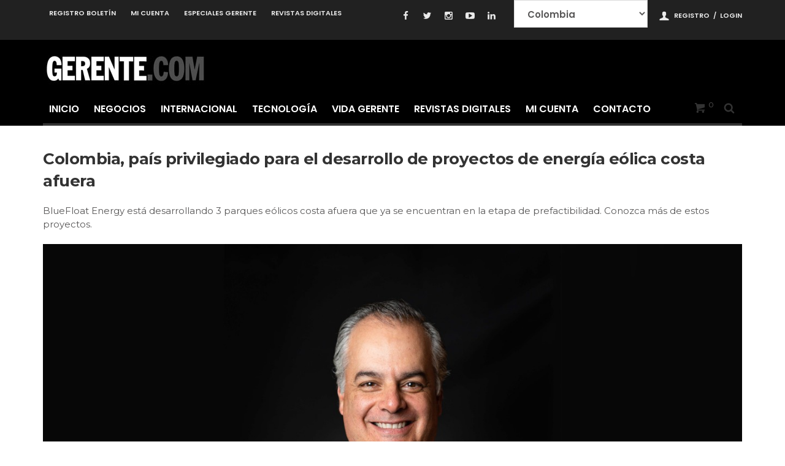

--- FILE ---
content_type: text/html; charset=UTF-8
request_url: https://gerente.com/co/colombia-pais-privilegiado-para-el-desarrollo-de-proyectos-de-energia-eolica-costa-afuera/
body_size: 15707
content:
<!doctype html>
<head lang="es" prefix="og: http://ogp.me/ns#"<meta http-equiv="Content-Type" content="text/html; charset=gb18030">

<script>
(function(i,s,o,g,r,a,m){i['GoogleAnalyticsObject']=r;i[r]=i[r]||function(){
(i[r].q=i[r].q||[]).push(arguments)},i[r].l=1*new Date();a=s.createElement(o),
m=s.getElementsByTagName(o)[0];a.async=1;a.src=g;m.parentNode.insertBefore(a,m)
})(window,document,'script','https://www.google-analytics.com/analytics.js','ga');

ga('create', 'UA-54450481-1', 'auto');
ga('send', 'pageview');
</script>



<!-- Global site tag (gtag.js) - Google Analytics -->
<script async src="https://www.googletagmanager.com/gtag/js?id=G-EJS6ZW1YEH"></script>



<noscript>
<img height="1" width="1" style="display:none;" alt="" src="https://px.ads.linkedin.com/collect/?pid=7104980&fmt=gif" />
</noscript>

<script>
  window.dataLayer = window.dataLayer || [];
  function gtag(){dataLayer.push(arguments);}
  gtag('js', new Date());

  gtag('config', 'G-EJS6ZW1YEH');
</script>

	<meta http-equiv="X-UA-Compatible" content="IE=edge,chrome=1">
	<link href="//www.google-analytics.com" rel="dns-prefetch">

	
	  <meta name="viewport" content="width=device-width">
	<link rel="pingback" href="https://gerente.com/co/xmlrpc.php">
	<link rel='icon' id='favicon' type='image/png' href='https://gerente.com/co/wp-content/uploads/sites/16/2022/11/favicon-16x16-1.png'><link rel='apple-touch-icon' href='https://gerente.com/co/wp-content/uploads/sites/16/2022/11/favicon-144x144-1.png'><link rel='apple-touch-icon' sizes='76x76' href='https://gerente.com/co/wp-content/uploads/sites/16/2022/11/favicon-76x76-1.png'><link rel='apple-touch-icon' sizes='114x114' href='https://gerente.com/co/wp-content/uploads/sites/16/2022/11/favicon-114x114-1.png'><link rel='apple-touch-icon' sizes='144x144' href='https://gerente.com/co/wp-content/uploads/sites/16/2022/11/favicon-144x144-1.png'>
<title>Colombia, país privilegiado para el desarrollo de proyectos de energía eólica costa afuera - Colombia</title>
                        <script>
                            /* You can add more configuration options to webfontloader by previously defining the WebFontConfig with your options */
                            if ( typeof WebFontConfig === "undefined" ) {
                                WebFontConfig = new Object();
                            }
                            WebFontConfig['google'] = {families: ['Montserrat:700,400', 'Poppins:600&amp;subset=latin']};

                            (function() {
                                var wf = document.createElement( 'script' );
                                wf.src = 'https://ajax.googleapis.com/ajax/libs/webfont/1.5.3/webfont.js';
                                wf.type = 'text/javascript';
                                wf.async = 'true';
                                var s = document.getElementsByTagName( 'script' )[0];
                                s.parentNode.insertBefore( wf, s );
                            })();
                        </script>
                        
<!-- This site is optimized with the Yoast SEO Premium plugin v6.3.1 - https://yoast.com/wordpress/plugins/seo/ -->
<link rel="canonical" href="https://gerente.com/co/colombia-pais-privilegiado-para-el-desarrollo-de-proyectos-de-energia-eolica-costa-afuera/" />
<meta property="og:locale" content="es_ES" />
<meta property="og:type" content="article" />
<meta property="og:title" content="Colombia, país privilegiado para el desarrollo de proyectos de energía eólica costa afuera - Colombia" />
<meta property="og:description" content="BlueFloat Energy está desarrollando 3 parques eólicos costa afuera que ya se encuentran en la etapa de prefactibilidad. Conozca más de estos proyectos." />
<meta property="og:url" content="https://gerente.com/co/colombia-pais-privilegiado-para-el-desarrollo-de-proyectos-de-energia-eolica-costa-afuera/" />
<meta property="og:site_name" content="Colombia" />
<meta property="article:publisher" content="https://www.facebook.com/GerenteCo/" />
<meta property="article:section" content="Negocios" />
<meta property="article:published_time" content="2022-11-23T22:10:13-05:00" />
<meta property="article:modified_time" content="2022-11-24T05:21:28-05:00" />
<meta property="og:updated_time" content="2022-11-24T05:21:28-05:00" />
<meta property="og:image" content="https://gerente.com/co/wp-content/uploads/sites/16/2022/11/C2A23451-E986-45B0-A2DA-5721BF35790B.jpeg" />
<meta property="og:image:secure_url" content="https://gerente.com/co/wp-content/uploads/sites/16/2022/11/C2A23451-E986-45B0-A2DA-5721BF35790B.jpeg" />
<meta property="og:image:width" content="1280" />
<meta property="og:image:height" content="905" />
<meta name="twitter:card" content="summary_large_image" />
<meta name="twitter:description" content="BlueFloat Energy está desarrollando 3 parques eólicos costa afuera que ya se encuentran en la etapa de prefactibilidad. Conozca más de estos proyectos." />
<meta name="twitter:title" content="Colombia, país privilegiado para el desarrollo de proyectos de energía eólica costa afuera - Colombia" />
<meta name="twitter:site" content="@gerenteco" />
<meta name="twitter:image" content="https://gerente.com/co/wp-content/uploads/sites/16/2022/11/C2A23451-E986-45B0-A2DA-5721BF35790B.jpeg" />
<meta name="twitter:creator" content="@gerenteco" />
<script type='application/ld+json'>{"@context":"http:\/\/schema.org","@type":"WebSite","@id":"#website","url":"https:\/\/gerente.com\/co\/","name":"Colombia","potentialAction":{"@type":"SearchAction","target":"https:\/\/gerente.com\/co\/?s={search_term_string}","query-input":"required name=search_term_string"}}</script>
<!-- / Yoast SEO Premium plugin. -->

<link rel='dns-prefetch' href='//cdnjs.cloudflare.com' />
<link rel='dns-prefetch' href='//s.w.org' />
<link rel="alternate" type="application/rss+xml" title="Colombia &raquo; Feed" href="https://gerente.com/co/feed/" />
<link rel="alternate" type="application/rss+xml" title="Colombia &raquo; Feed de los comentarios" href="https://gerente.com/co/comments/feed/" />
		<script type="text/javascript">
			window._wpemojiSettings = {"baseUrl":"https:\/\/s.w.org\/images\/core\/emoji\/13.0.0\/72x72\/","ext":".png","svgUrl":"https:\/\/s.w.org\/images\/core\/emoji\/13.0.0\/svg\/","svgExt":".svg","source":{"concatemoji":"https:\/\/gerente.com\/co\/wp-includes\/js\/wp-emoji-release.min.js?ver=5.5.7"}};
			!function(e,a,t){var n,r,o,i=a.createElement("canvas"),p=i.getContext&&i.getContext("2d");function s(e,t){var a=String.fromCharCode;p.clearRect(0,0,i.width,i.height),p.fillText(a.apply(this,e),0,0);e=i.toDataURL();return p.clearRect(0,0,i.width,i.height),p.fillText(a.apply(this,t),0,0),e===i.toDataURL()}function c(e){var t=a.createElement("script");t.src=e,t.defer=t.type="text/javascript",a.getElementsByTagName("head")[0].appendChild(t)}for(o=Array("flag","emoji"),t.supports={everything:!0,everythingExceptFlag:!0},r=0;r<o.length;r++)t.supports[o[r]]=function(e){if(!p||!p.fillText)return!1;switch(p.textBaseline="top",p.font="600 32px Arial",e){case"flag":return s([127987,65039,8205,9895,65039],[127987,65039,8203,9895,65039])?!1:!s([55356,56826,55356,56819],[55356,56826,8203,55356,56819])&&!s([55356,57332,56128,56423,56128,56418,56128,56421,56128,56430,56128,56423,56128,56447],[55356,57332,8203,56128,56423,8203,56128,56418,8203,56128,56421,8203,56128,56430,8203,56128,56423,8203,56128,56447]);case"emoji":return!s([55357,56424,8205,55356,57212],[55357,56424,8203,55356,57212])}return!1}(o[r]),t.supports.everything=t.supports.everything&&t.supports[o[r]],"flag"!==o[r]&&(t.supports.everythingExceptFlag=t.supports.everythingExceptFlag&&t.supports[o[r]]);t.supports.everythingExceptFlag=t.supports.everythingExceptFlag&&!t.supports.flag,t.DOMReady=!1,t.readyCallback=function(){t.DOMReady=!0},t.supports.everything||(n=function(){t.readyCallback()},a.addEventListener?(a.addEventListener("DOMContentLoaded",n,!1),e.addEventListener("load",n,!1)):(e.attachEvent("onload",n),a.attachEvent("onreadystatechange",function(){"complete"===a.readyState&&t.readyCallback()})),(n=t.source||{}).concatemoji?c(n.concatemoji):n.wpemoji&&n.twemoji&&(c(n.twemoji),c(n.wpemoji)))}(window,document,window._wpemojiSettings);
		</script>
		<style type="text/css">
img.wp-smiley,
img.emoji {
	display: inline !important;
	border: none !important;
	box-shadow: none !important;
	height: 1em !important;
	width: 1em !important;
	margin: 0 .07em !important;
	vertical-align: -0.1em !important;
	background: none !important;
	padding: 0 !important;
}
</style>
	<link rel='stylesheet' id='wp-block-library-css'  href='https://gerente.com/co/wp-includes/css/dist/block-library/style.min.css?ver=5.5.7' type='text/css' media='all' />
<link rel='stylesheet' id='wc-block-vendors-style-css'  href='https://gerente.com/co/wp-content/plugins/woocommerce/packages/woocommerce-blocks/build/vendors-style.css?ver=5.1.0' type='text/css' media='all' />
<link rel='stylesheet' id='wc-block-style-css'  href='https://gerente.com/co/wp-content/plugins/woocommerce/packages/woocommerce-blocks/build/style.css?ver=5.1.0' type='text/css' media='all' />
<style id='woocommerce-inline-inline-css' type='text/css'>
.woocommerce form .form-row .required { visibility: visible; }
</style>
<link rel='stylesheet' id='_ning_font_awesome_css-css'  href='https://gerente.com/co/wp-content/plugins/angwp/assets/fonts/font-awesome/css/font-awesome.min.css?ver=1.6.2' type='text/css' media='all' />
<link rel='stylesheet' id='_ning_css-css'  href='https://gerente.com/co/wp-content/plugins/angwp/assets/dist/angwp.bundle.js.css?ver=1.6.2' defer='defer' type='text/css' media='all' />
<link rel='stylesheet' id='spr_col_animate_css-css'  href='https://gerente.com/co/wp-content/plugins/angwp/include/extensions/spr_columns/assets/css/animate.min.css?ver=1.6.2' type='text/css' media='all' />
<link rel='stylesheet' id='spr_col_css-css'  href='https://gerente.com/co/wp-content/plugins/angwp/include/extensions/spr_columns/assets/css/spr_columns.css?ver=1.6.2' type='text/css' media='all' />
<link rel='stylesheet' id='contact-form-7-css'  href='https://gerente.com/co/wp-content/plugins/contact-form-7/includes/css/styles.css?ver=5.4.1' type='text/css' media='all' />
<link rel='stylesheet' id='main-styles-css'  href='https://gerente.com/co/wp-content/themes/curated/css/style.css?ver=1.2.7' type='text/css' media='all' />
<link rel='stylesheet' id='maha-bootstrap-css'  href='https://gerente.com/co/wp-content/themes/curated/static/css/bootstrap-responsive.css?ver=1.0' type='text/css' media='all' />
<link rel='stylesheet' id='maha-tm-icons-css'  href='https://gerente.com/co/wp-content/themes/curated/static/css/font-tm.css?ver=1.0' type='text/css' media='all' />
<link rel='stylesheet' id='maha-basix-css'  href='https://gerente.com/co/wp-content/themes/curated/static/css/basix.css?ver=1.0' type='text/css' media='all' />
<link rel='stylesheet' id='maha-basix-r-css'  href='https://gerente.com/co/wp-content/themes/curated/static/css/basix-responsive.css?ver=1.0' type='text/css' media='all' />
<link rel='stylesheet' id='maha-woo-css'  href='https://gerente.com/co/wp-content/themes/curated/static/css/maha-woo.css?ver=1.0' type='text/css' media='all' />
<link rel='stylesheet' id='maha-dynamic-css'  href='https://gerente.com/co/wp-content/uploads/sites/16/curated/dynamic-style.css?ver=1.0' type='text/css' media='all' />
<link rel='stylesheet' id='maha-style-css'  href='https://gerente.com/co/wp-content/themes/curated/style.css?ver=1.0' type='text/css' media='all' />
<link rel='stylesheet' id='maha-style-child-css'  href='https://gerente.com/co/wp-content/themes/Curated-child/style.css?ver=1.0' type='text/css' media='all' />
<script type='text/javascript' src='https://gerente.com/co/wp-includes/js/jquery/jquery.js?ver=1.12.4-wp' id='jquery-core-js'></script>
<script type='text/javascript' src='https://gerente.com/co/wp-content/plugins/angwp/assets/dev/js/advertising.js?ver=5.5.7' defer='defer' id='adning_dummy_advertising-js'></script>
<script type='text/javascript' src='https://gerente.com/co/wp-content/plugins/wp-infinite-scrolling/js/jquery.sifs.js?ver=5.5.7' defer='defer' id='jquery.sifs-js'></script>
<script type='text/javascript' id='wpifs-js-extra'>
/* <![CDATA[ */
var wpifs_options = {"container":".posts","post":"#post","pagination":"nav.post_nav","next":"a.next_post","history":"push","loading":"<div style=\"text-align: center;\"><img src=\"https:\/\/gerente.com\/co\/wp-content\/plugins\/wp-infinite-scrolling\/img\/spinner.gif\" width=\"32\" height=\"32\" \/><\/div>"};
/* ]]> */
</script>
<script type='text/javascript' src='https://gerente.com/co/wp-content/plugins/wp-infinite-scrolling/js/wpifs.js?ver=5.5.7' defer='defer' id='wpifs-js'></script>
<link rel="https://api.w.org/" href="https://gerente.com/co/wp-json/" /><link rel="alternate" type="application/json" href="https://gerente.com/co/wp-json/wp/v2/posts/1297909" /><link rel="EditURI" type="application/rsd+xml" title="RSD" href="https://gerente.com/co/xmlrpc.php?rsd" />
<link rel="wlwmanifest" type="application/wlwmanifest+xml" href="https://gerente.com/co/wp-includes/wlwmanifest.xml" /> 
<meta name="generator" content="WordPress 5.5.7" />
<meta name="generator" content="WooCommerce 5.4.1" />
<link rel='shortlink' href='https://gerente.com/co/?p=1297909' />
<link rel="alternate" type="application/json+oembed" href="https://gerente.com/co/wp-json/oembed/1.0/embed?url=https%3A%2F%2Fgerente.com%2Fco%2Fcolombia-pais-privilegiado-para-el-desarrollo-de-proyectos-de-energia-eolica-costa-afuera%2F" />
<link rel="alternate" type="text/xml+oembed" href="https://gerente.com/co/wp-json/oembed/1.0/embed?url=https%3A%2F%2Fgerente.com%2Fco%2Fcolombia-pais-privilegiado-para-el-desarrollo-de-proyectos-de-energia-eolica-costa-afuera%2F&#038;format=xml" />
<script type="text/javascript" data-cfasync="false">__ARMAJAXURL = "https://gerente.com/co/wp-admin/admin-ajax.php";__ARMURL = "https://gerente.com/co/wp-content/plugins/armember";__ARMVIEWURL = "https://gerente.com/co/wp-content/plugins/armember/core/views";__ARMIMAGEURL = "https://gerente.com/co/wp-content/plugins/armember/images";__ARMISADMIN = [];loadActivityError = "There is an error while loading activities, please try again.";pinterestPermissionError = "The user chose not to grant permissions or closed the pop-up";pinterestError = "Oops, there was a problem getting your information";clickToCopyError = "There is a error while copying, please try again";fbUserLoginError = "User cancelled login or did not fully authorize.";closeAccountError = "There is a error while closing account, please try again.";invalidFileTypeError = "Sorry, this file type is not permitted for security reasons.";fileSizeError = "File is not allowed bigger than {SIZE}.";fileUploadError = "There is an error in uploading file, Please try again.";coverRemoveConfirm = "Are you sure you want to remove cover photo?";profileRemoveConfirm = "Are you sure you want to remove profile photo?";errorPerformingAction = "There is an error while performing this action, please try again.";userSubscriptionCancel = "User's subscription has been canceled";ARM_Loding = "Loading..";Post_Publish ="After certain time of post is published";Post_Modify ="After certain time of post is modified";wentwrong ="Sorry, Something went wrong. Please try again.";bulkActionError = "Please select valid action.";bulkRecordsError ="Please select one or more records.";clearLoginAttempts ="Login attempts cleared successfully.";clearLoginHistory ="Login History cleared successfully.";nopasswordforimport ="Password can not be left blank.";delBadgeSuccess ="Badge has been deleted successfully.";delBadgeError ="There is a error while deleting Badge, please try again.";delAchievementBadgeSuccess ="Achievement badges has been deleted successfully.";delAchievementBadgeError ="There is a error while deleting achievement badges, please try again.";addUserAchievementSuccess ="User Achievement Added Successfully.";delUserBadgeSuccess ="User badge has been deleted successfully.";delUserBadgeError ="There is a error while deleting user badge, please try again.";delPlansSuccess ="Plan(s) has been deleted successfully.";delPlansError ="There is a error while deleting Plan(s), please try again.";delPlanError ="There is a error while deleting Plan, please try again.";stripePlanIDWarning ="If you leave this field blank, stripe will not be available in setup for recurring plan(s).";delSetupsSuccess ="Setup(s) has been deleted successfully.";delSetupsError ="There is a error while deleting Setup(s), please try again.";delSetupSuccess ="Setup has been deleted successfully.";delSetupError ="There is a error while deleting Setup, please try again.";delFormSetSuccess ="Form Set Deleted Successfully.";delFormSetError ="There is a error while deleting form set, please try again.";delFormSuccess ="Form deleted successfully.";delFormError ="There is a error while deleting form, please try again.";delRuleSuccess ="Rule has been deleted successfully.";delRuleError ="There is a error while deleting Rule, please try again.";delRulesSuccess ="Rule(s) has been deleted successfully.";delRulesError ="There is a error while deleting Rule(s), please try again.";prevTransactionError ="There is a error while generating preview of transaction detail, Please try again.";invoiceTransactionError ="There is a error while generating invoice of transaction detail, Please try again.";prevMemberDetailError ="There is a error while generating preview of members detail, Please try again.";prevMemberActivityError ="There is a error while displaying members activities detail, Please try again.";prevCustomCssError ="There is a error while displaying ARMember CSS Class Information, Please Try Again.";prevImportMemberDetailError ="Please upload appropriate file to import users.";delTransactionSuccess ="Transaction has been deleted successfully.";delTransactionsSuccess ="Transaction(s) has been deleted successfully.";delAutoMessageSuccess ="Message has been deleted successfully.";delAutoMessageError ="There is a error while deleting Message, please try again.";delAutoMessagesSuccess ="Message(s) has been deleted successfully.";delAutoMessagesError ="There is a error while deleting Message(s), please try again.";delCouponSuccess ="Coupon has been deleted successfully.";delCouponError ="There is a error while deleting Coupon, please try again.";delCouponsSuccess ="Coupon(s) has been deleted successfully.";delCouponsError ="There is a error while deleting Coupon(s), please try again.";saveSettingsSuccess ="Settings has been saved successfully.";saveSettingsError ="There is a error while updating settings, please try again.";saveDefaultRuleSuccess ="Default Rules Saved Successfully.";saveDefaultRuleError ="There is a error while updating rules, please try again.";saveOptInsSuccess ="Opt-ins Settings Saved Successfully.";saveOptInsError ="There is a error while updating opt-ins settings, please try again.";delOptInsConfirm ="Are you sure to delete configuration?";delMemberActivityError ="There is a error while deleting member activities, please try again.";noTemplateError ="Template not found.";saveTemplateSuccess ="Template options has been saved successfully.";saveTemplateError ="There is a error while updating template options, please try again.";prevTemplateError ="There is a error while generating preview of template, Please try again.";addTemplateSuccess ="Template has been added successfully.";addTemplateError ="There is a error while adding template, please try again.";delTemplateSuccess ="Template has been deleted successfully.";delTemplateError ="There is a error while deleting template, please try again.";saveEmailTemplateSuccess ="Email Template Updated Successfully.";saveAutoMessageSuccess ="Message Updated Successfully.";saveBadgeSuccess ="Badges Updated Successfully.";addAchievementSuccess ="Achievements Added Successfully.";saveAchievementSuccess ="Achievements Updated Successfully.";addDripRuleSuccess ="Rule Added Successfully.";saveDripRuleSuccess ="Rule updated Successfully.";pastDateError ="Cannot Set Past Dates.";pastStartDateError ="Start date can not be earlier than current date.";pastExpireDateError ="Expire date can not be earlier than current date.";couponExpireDateError ="Expire date can not be earlier than start date.";uniqueformsetname ="This Set Name is already exist.";uniquesignupformname ="This Form Name is already exist.";installAddonError ="There is an error while installing addon, Please try again.";installAddonSuccess ="Addon installed successfully.";activeAddonError ="There is an error while activating addon, Please try again.";activeAddonSuccess ="Addon activated successfully.";deactiveAddonSuccess ="Addon deactivated successfully.";pwdstrength_vweak ="Strength: Very Weak";pwdstrength_weak ="Strength: Weak";pwdstrength_good ="Strength: Good";pwdstrength_vgood ="Strength: Strong";confirmCancelSubscription ="Are you sure you want to cancel subscription?";errorPerformingAction ="There is an error while performing this action, please try again.";arm_nothing_found ="Oops, nothing found.";</script><style type='text/css'>
				iframe.pvfw-pdf-viewer-frame{
					max-width: 100%;
					border: 0px;
				}</style>			  <!-- Start Facebook Share -->
			  <meta property="og:url" content="https://gerente.com/co/colombia-pais-privilegiado-para-el-desarrollo-de-proyectos-de-energia-eolica-costa-afuera/" />
			  <meta property="og:title" content="Colombia, país privilegiado para el desarrollo de proyectos de energía eólica costa afuera" />
			  <meta property="og:description" content="BlueFloat Energy está desarrollando 3 parques eólicos costa afuera que ya se encuentran en la etapa de prefactibilidad. Conozca más de estos proyectos.
" />
			  <meta property="og:image" content="https://gerente.com/co/wp-content/uploads/sites/16/2022/11/C2A23451-E986-45B0-A2DA-5721BF35790B.jpeg" />
			  <!-- End Facebook Share -->
			<noscript><style>.woocommerce-product-gallery{ opacity: 1 !important; }</style></noscript>
	
<!-- Ads on this site are served by Adning v1.6.2 - adning.com -->
<style></style><!-- / Adning. -->

<style type="text/css">input[type="checkbox"] {
    width: 13px !important ;
    -webkit-appearance: checkbox !important;
}
.demo-iframe-holder {
  position: relative; 
  right: 0; 
  bottom: 0; 
  left: 0;
  
  top: 0;
  padding-left:5px; 
  padding-right:5px;
  -webkit-overflow-scrolling: touch;
  overflow-y: scroll;
}
.demo-iframe-holder iframe{
    width:100% !important;height:4000px !important;
}

.off-canvas-body{background-color:#000000 !important;}
.page-wrapper{background-color:white !important;}
.pagination a { margin-bottom:8px; padding-top:10px;margin-top:100px;}
body.page-id-95 .pagination{display: none !important;}
#clssii1{font-size:36px !important}
.submclss{font-size:18px;padding:15px 15px 15px 15px;}
.col-sm-4 .entry-title {font-size:20px;}
.wpcf7-submit {width:100% !important;}
.page-wrapper{padding-top:0px;}

.col-sm-4 .entry-title a{
  overflow: hidden;
  display: -webkit-box;
  -webkit-line-clamp: 4;
  -webkit-box-orient: vertical;
  text-decoration: none;
}

.col-sm-4 .entry-title a:hover{
  text-decoration: underline;
}
.col-sm-3 .entry-title a{
  overflow: hidden;
  display: -webkit-box;
  -webkit-line-clamp: 4;
  -webkit-box-orient: vertical;
  text-decoration: none;
}
.col-sm-3 .entry-title a:hover {
 
  text-decoration: underline;
}
.col-sm-3 .i-summary p{
    line-height:21px;
  overflow: hidden;
  display: -webkit-box;
  -webkit-line-clamp: 4;
  -webkit-box-orient: vertical;
}
.post-box-big h3{
    font-size:16px;
}
.post-box-big h1{
    font-size:32px;
}
.col-sm-4 .i-summary p{
    line-height:21px;
  overflow: hidden;
  display: -webkit-box;
  -webkit-line-clamp: 4;
  -webkit-box-orient: vertical;
}



.static-area container {
    width:100%;
}

.col-sm-4 .entry-thumb {
    
    max-height: 200px; overflow: hidden;
}
.col-sm-3 .thumb-wrap {
    max-height: 150px; overflow: hidden;
    
}
.col-sm-3 .meta-count {
    display:none !important;
    height: 0px;
    overflow: hidden;
}
.col-sm-4 .post-box-big {
    min-height:500px;
}

.item-medium-simple.post-box-normal{
    margin-bottom:0px;
    min-height:275px;
}

.wpcf7-form{
    max-width:100% !important;
}
.col-sm-4 .post-box-big {
   margin-bottom:0px;
}



.col-sm-4 .meta-count {margin-top:10px;}
.meta-info {margin-top:10px !important;}
.block-streams .i-summary {margin-top:10px;}
.meta-info .coma{display:none !important}
.no-bottom  .count-data{display:none !important}
.no-bottom .meta-info-comments a{diaplay:none !important}
#main-nav-bar {background-color:#000;}
.menu .menu-item a{color:#fff;}
.menu .tm-dropdown {color:#fff;}

#submit_payu_latam{
    display:block;
    color:#fff;
    background-color:#000;
    font-size:15px;
    letter-spacing:1px;
    text-align:center;
    text-transform:uppercase;
    padding:22px 22px;transition:all .5s ease 0s

}
.formulario-gerente {
  max-width: 600px;
  margin: 0 auto;
  background: #f9f9f9;
  padding: 30px;
  border-radius: 10px;
  box-shadow: 0 0 10px rgba(0, 0, 0, 0.1);
}

.formulario-gerente label {
  display: block;
  margin-bottom: 20px;
  font-weight: 600;
  color: #333;
}

.formulario-gerente input[type="text"],
.formulario-gerente input[type="email"],
.formulario-gerente input[type="tel"],
.formulario-gerente select,
.formulario-gerente textarea {
  width: 100%;
  padding: 12px;
  margin-top: 8px;
  border: 1px solid #ccc;
  border-radius: 6px;
  box-sizing: border-box;
  font-size: 14px;
  background-color: #fff;
}

.formulario-gerente textarea {
  height: 150px;
  resize: vertical;
}

.formulario-gerente input[type="submit"] {
  background-color: #0056b3;
  color: #fff;
  padding: 12px 24px;
  border: none;
  border-radius: 6px;
  font-size: 16px;
  cursor: pointer;
  transition: background-color 0.3s ease;
}

.formulario-gerente input[type="submit"]:hover {
  background-color: #00408d;
}</style><!-- Global site tag (gtag.js) - Google Analytics -->
<script async src="https://www.googletagmanager.com/gtag/js?id=G-EJS6ZW1YEH"></script>
<script>
  window.dataLayer = window.dataLayer || [];
  function gtag(){dataLayer.push(arguments);}
  gtag('js', new Date());

  gtag('config', 'G-EJS6ZW1YEH');
</script>






<script type="text/javascript">
_linkedin_partner_id = "7104980";
window._linkedin_data_partner_ids = window._linkedin_data_partner_ids || [];
window._linkedin_data_partner_ids.push(_linkedin_partner_id);
</script><script type="text/javascript">
(function(l) {
if (!l){window.lintrk = function(a,b){window.lintrk.q.push([a,b])};
window.lintrk.q=[]}
var s = document.getElementsByTagName("script")[0];
var b = document.createElement("script");
b.type = "text/javascript";b.async = true;
b.src = "https://snap.licdn.com/li.lms-analytics/insight.min.js";
s.parentNode.insertBefore(b, s);})(window.lintrk);
</script>
</head>

<body class="post-template-default single single-post postid-1297909 single-format-standard theme-curated woocommerce-no-js mh-body chrome">

	<div id="body-maha" class="body-maha" data-tmloader="https://gerente.com/co/wp-content/themes/curated/images/ellipsis.gif" >

		<nav id="mobile-bar-sticky" role="navigation" class="mobile-bar bar-sticky">
			<div id="close-mobile-bar"><i class="tm-cancel"></i></div>
			<div id="search-mobile-bar"><form action="https://gerente.com/co/" class="searchform" method="get">
	<button class="search-button"><i class="tm-search"></i></button>
	<input type="text" name="s" class="search-input" value="Search" onfocus="if(this.value=='Search')this.value='';" onblur="if(this.value=='')this.value='Search';" autocomplete="off" />
</form></div>
			<ul id="menu-header" class="menu"><li class="menu-item menu-item-type-post_type menu-item-object-page menu-item-home mh-navcat-0"><span></span><a href="https://gerente.com/co/">Inicio</a></li>
<li class="menu-item menu-item-type-post_type menu-item-object-page mh-navcat-1"><span></span><a href="https://gerente.com/co/negocios/">Negocios</a></li>
<li class="menu-item menu-item-type-post_type menu-item-object-page mh-navcat-4"><span></span><a href="https://gerente.com/co/internacional/">Internacional</a></li>
<li class="menu-item menu-item-type-post_type menu-item-object-page mh-navcat-7"><span></span><a href="https://gerente.com/co/archivo-tecnologia/">Tecnología</a></li>
<li class="menu-item menu-item-type-post_type menu-item-object-page mh-navcat-3"><span></span><a href="https://gerente.com/co/vida-gerente/">Vida Gerente</a></li>
<li class="menu-item menu-item-type-post_type menu-item-object-page mh-navcat-0"><span></span><a href="https://gerente.com/co/revistas-digitales/">Revistas Digitales</a></li>
<li class="menu-item menu-item-type-post_type menu-item-object-page mh-navcat-0"><span></span><a href="https://gerente.com/co/mi-cuenta/">Mi cuenta</a></li>
<li class="menu-item menu-item-type-post_type menu-item-object-page mh-navcat-0"><span></span><a href="https://gerente.com/co/contactenos/">Contacto</a></li>
</ul>		</nav>

		<!-- START BODY BACKGROUND -->
		<div id='body-background'>

		<!-- START OFF CANVAS BODY -->
				<div id="off-canvas-body" class="off-canvas-body ">

			<!-- START TOP BAR -->
			<div id="top-bar-sticky" class="bar-sticky">
				<div class="top-bar">

					<!-- start container -->
					<div class="container">
						<div class="row">
							<div class="col-sm-12">

								<div id="top-right-nav">
									<div class="social-top">
										<ul>
										<li><a target="_blank" href="https://www.facebook.com/GerenteCo/"><i class="tm-facebook"></i></a></li><li><a target="_blank" href="https://twitter.com/gerenteco?lang=en"><i class="tm-twitter"></i></a></li><li><a target="_blank" href="https://www.instagram.com/gerenteco/?hl=en"><i class="tm-instagram"></i></a></li><li><a target="_blank" href="https://www.youtube.com/channel/UCc7Aan4ZfUWK-PB-8j6KddQ/videos?view=0&sort=dd&shelf_id=1"><i class="tm-youtube"></i></a></li><li><a target="_blank" href="https://www.linkedin.com/company/grupo-gerente-colombia/"><i class="tm-linkedin"></i></a></li></ul>
									</div>

									<div class="top-user">
									<form name="countries" class="country-picker">
          
          <select onChange="window.document.location.href=this.options[this.selectedIndex].value;" id="country" name="country" class="country">
          <option code="AR" value="https://gerente.com/ar"  >Argentina</option><option code="CL" value="https://gerente.com/cl"  >Chile</option><option code="CO" value="https://gerente.com/co" selected >Colombia</option><option code="ES" value="https://gerente.com/es"  >España</option><option code="MX" value="https://gerente.com/mx"  >Mexico</option><option code="PA" value="https://gerente.com/pa"  >Panama</option><option code="US" value="https://gerente.com/en-us"  >Estados Unidos (EN)</option><option code="US" value="https://gerente.com/es-us"  >Estados Unidos (ES)</option><option code="VE" value="https://gerente.com/ve"  >Venezuela</option>          </select>
        </form>
									</div>
									<div class="top-user">
										<i class='tm-user'></i>
																																													<a href="/co/registro-gerente/">Registro</a>
																								<span>&nbsp/&nbsp</span>
																																		<a href="/co/inicio-de-sesion/">Login</a>
																														</div>
								</div>

								<nav id="top-nav-wrapper" class="ul-nav">
									<ul id="menu-top-nav" class="menu"><li id="menu-item-847917" class="menu-item menu-item-type-post_type menu-item-object-page menu-item-847917 mh-navcat-0"><span></span><a href="https://gerente.com/co/registro-gerente/">Registro Boletín</a></li>
<li id="menu-item-1113565" class="menu-item menu-item-type-post_type menu-item-object-page menu-item-1113565 mh-navcat-0"><span></span><a href="https://gerente.com/co/mi-cuenta/">Mi cuenta</a></li>
<li id="menu-item-1339344" class="menu-item menu-item-type-post_type menu-item-object-page menu-item-1339344 mh-navcat-0"><span></span><a href="https://gerente.com/co/classification/">Especiales Gerente</a></li>
<li id="menu-item-1158729" class="menu-item menu-item-type-post_type menu-item-object-page menu-item-1158729 mh-navcat-0"><span></span><a href="https://gerente.com/co/revistas-digitales/">Revistas Digitales</a></li>
</ul>								</nav>

								<nav id="top-mobile-wrapper" class="ul-nav">
									<ul><li><a><i class="tm-menu"></i></a></li></ul>
								</nav>

							</div>
						</div>
					</div>
					<!-- end container -->

				</div>
			</div>
			<!-- END TOP BAR -->

			<!-- START MAIN BAR -->
			<div class="main-logo-ads-wrap">
				<div class="main-logo-ads">

					<!-- start container -->
					<div class="container">
						<div class="row ">
							<div class="col-sm-12">
								<!-- logo -->
										<div id="thelogo" class="logo ">
			<a href="https://gerente.com/co/">
				<img alt="Colombia - Portal de Negocios en Colombia" src="https://gerente.com/co/wp-content/uploads/sites/16/2019/09/gerente-logo272x58.jpg" data-retina="https://gerente.com/co/wp-content/uploads/sites/16/2019/09/gerente-logo272x58.jpg" data-first="https://gerente.com/co/wp-content/uploads/sites/16/2019/09/gerente-logo272x58.jpg"/>
			</a>
		</div>
		<h2 class='site-outline'>Portal de Negocios en Colombia</h2>
								<!-- adv -->
								<div id="main-ads" class="">
									<div class="vp-1170 vp-fluid"></div>
									<div class="vp-970 vp-750"></div>
									<div class="vp-320"></div>
								</div>
							</div>
						</div>
					</div>
					<!-- end container -->

				</div>
			</div>
			<!-- END MAIN BAR -->

			<!-- START MAIN NAV BAR -->
			<div id="main-nav">
			<div id="main-nav-bar" class="main-nav-bar clearfix ">
				<div id="main-search" class=" clearfix">
					<div id="con-search">
						<div class="container">
							<div class="cols-sm12">

								<div id="main-search-form">
									<span class="close-search-form"><i class="tm-cancel"></i></span>
									<span class="loading-search-result"><img src="https://gerente.com/co/wp-content/themes/curated/images/ellipsis.gif" alt=""></span>
									<form action="https://gerente.com/co/" class="searchform" method="get">
	<button class="search-button"><i class="tm-search"></i></button>
	<input type="text" name="s" class="search-input" value="Search" onfocus="if(this.value=='Search')this.value='';" onblur="if(this.value=='')this.value='Search';" autocomplete="off" />
</form>																		<div class="search-result">
										<div class="container search-result-content"></div>
									</div>
																	</div>

							</div>
						</div>
					</div>
				</div>

				<div class='maha-notification container'><div id="main-notif"></div></div>

				<div class="container clearfix">

				</div>

				<!-- start container -->
				<div class="container clearfix">
					<div class="row clearfix">
						<div class="col-sm-12 clearfix">
							<!-- main search form -->

							<!-- search nav -->
														<div id="search-nav" class="search-nav clearfix">
								<span class="open-search-form"><i class="tm-search"></i></span>
							</div>
							
							<!-- Cart nav -->
															<div id="cart-nav" class="cart-nav">
									<span class="cart-count">
										<span class="open-cart-form"><i class="tm-basket"></i></span>
										<span class='shop-cart'>
											<span class='count-arrow'></span>
																					</span>
									</span>
									<div id="shopping-cart-widget">
										<div class="cart-widget widget_shopping_cart_content"></div>
									</div>
								</div>
							
							<!-- main nav -->
							<nav id="main-nav-wrapper" class="main-ul-nav clearfix">
									<div id="thelogosmall" class="logo">
			<a href="https://gerente.com/co">
				<img alt="Colombia - Portal de Negocios en Colombia" src="https://gerente.com/co/wp-content/uploads/sites/16/2019/09/gerente-logo272x58.jpg" data-retina="https://gerente.com/co/wp-content/uploads/sites/16/2019/09/gerente-logo272x58.jpg" data-first="https://gerente.com/co/wp-content/uploads/sites/16/2019/09/gerente-logo272x58.jpg"/>
			</a>
		</div>
		<ul id="menu-header-1" class="menu"><li id="menu-item-1122632" class="menu-item menu-item-type-post_type menu-item-object-page menu-item-home mh-navcat-0"><a href="https://gerente.com/co/">Inicio</a><div class="nav-sub-wrap container"><div class="nsw clearfix row"></div></div>
</li>
<li id="menu-item-734781" class="menu-item menu-item-type-post_type menu-item-object-page mh-navcat-1"><a href="https://gerente.com/co/negocios/">Negocios</a><div class="nav-sub-wrap container"><div class="nsw clearfix row"></div></div>
</li>
<li id="menu-item-734854" class="menu-item menu-item-type-post_type menu-item-object-page mh-navcat-4"><a href="https://gerente.com/co/internacional/">Internacional</a><div class="nav-sub-wrap container"><div class="nsw clearfix row"></div></div>
</li>
<li id="menu-item-1180218" class="menu-item menu-item-type-post_type menu-item-object-page mh-navcat-7"><a href="https://gerente.com/co/archivo-tecnologia/">Tecnología</a><div class="nav-sub-wrap container"><div class="nsw clearfix row"></div></div>
</li>
<li id="menu-item-734885" class="menu-item menu-item-type-post_type menu-item-object-page mh-navcat-3"><a href="https://gerente.com/co/vida-gerente/">Vida Gerente</a><div class="nav-sub-wrap container"><div class="nsw clearfix row"></div></div>
</li>
<li id="menu-item-1339343" class="menu-item menu-item-type-post_type menu-item-object-page mh-navcat-0"><a href="https://gerente.com/co/revistas-digitales/">Revistas Digitales</a><div class="nav-sub-wrap container"><div class="nsw clearfix row"></div></div>
</li>
<li id="menu-item-1338578" class="menu-item menu-item-type-post_type menu-item-object-page mh-navcat-0"><a href="https://gerente.com/co/mi-cuenta/">Mi cuenta</a><div class="nav-sub-wrap container"><div class="nsw clearfix row"></div></div>
</li>
<li id="menu-item-1348561" class="menu-item menu-item-type-post_type menu-item-object-page mh-navcat-0"><a href="https://gerente.com/co/contactenos/">Contacto</a></li>
</ul>
							</nav>
						</div>
					</div>
				</div>
				<!-- end container -->

			</div>
			</div>
			<!-- END MAIN NAV BAR -->

			<!-- START PAGE WRAPPER -->
			<div class="page-wrapper">

<!-- Running Text -->



<div class="mh-el page-sidebar single-regular"   itemscope itemtype="https://schema.org/Article">                           
	
	<!-- start container -->
	
	
		
	    
    
		
	<div class="container">

		
		<div class="row">
			<!-- Page -->
			<div class="col-sm-12">

				<div class="main-content">
				   
				   
				    <article id="post-1297909" class="main-content single-post-box">
				    
		
					
											    
				    		   
				    </article>
				    
				    
				    
					
					<div class="posts">
  <div id="post" class="article-page">
    <hr style="height: 0; width: 0;" class="post-divider" data-title="Colombia, país privilegiado para el desarrollo de proyectos de energía eólica costa afuera" data-url="https://gerente.com/co/colombia-pais-privilegiado-para-el-desarrollo-de-proyectos-de-energia-eolica-costa-afuera/">
    <nav class="navigation post-navigation" role="navigation">
        <div class="nav-links">
          <a href="https://gerente.com/co/la-evolucion-del-transporte-y-la-logistica-gracias-a-la-telematica/" rel="prev" sl-processed="1">
          </a>
                    <a href="https://gerente.com/co/solamente-el-10-de-la-poblacion-acude-al-dermatologo-y-colombia-no-es-la-excepcion/" rel="next" sl-processed="1">
          </a>
                  </div><!-- .nav-links -->
      </nav>
    <h1 class="article_title_neg">
      Colombia, país privilegiado para el desarrollo de proyectos de energía eólica costa afuera    </h1>
        <div class="excerpt_neg">
      <p>BlueFloat Energy está desarrollando 3 parques eólicos costa afuera que ya se encuentran en la etapa de prefactibilidad. Conozca más de estos proyectos.</p>
    </div>
          <div class="div_container_image">
        <div class="div_image">
    
	        <img class="image" src="https://gerente.com/co/wp-content/uploads/sites/16/2022/11/C2A23451-E986-45B0-A2DA-5721BF35790B.jpeg" style="width:100%"/>
            <p class="caption_thumbnail"></p>
      <p class="caption_description"></p>
  </div></div>
        <div class="container">
      <div class="left-col">
        

        <div class="article-content">
          <p class="caption_description">  Publicado: noviembre 23, 2022, 10:10 pm </p>
          <p>La energía eólica costa afuera es un avance importante para el desarrollo y el alcance de la meta de descarbonización y la reducción de las emisiones de gases de efecto invernadero entre 20% y 51% antes de 2.030 planteadas por el gobierno colombiano.</p>
<p>BlueFloat Energy es pionero y líder en la creciente industria de la eólica costa afuera, al combinar el conocimiento de la industria a nivel global con un enfoque local. En Colombia, BlueFloat Energy está desarrollando 3 parques eólicos costa afuera que ya se encuentran en la etapa de prefactibilidad.</p>
<p>El Parque Eólico Costa Afuera Vientos Alisios trabaja avance continuo en el desarrollo de este parque. Vientos Alisios esta situado entre las costas de los departamentos de Atlántico y Bolívar, y se espera que proporcione energía limpia y fiable para más de 180.000 hogares.</p>
<p>En su etapa de construcción generará¡ más de 500 puestos de trabajo directos al año. En agosto fueron instalados dos ADCPs, equipos de medición de corrientes marinas y Oleaje, con el fin de obtener información de gran relevancia para la construcción del primer parque eólico costa afuera del país.</p>
<p>BlueFloat Energy invierte en Colombia porque cree en el país, pues su excelente recurso eólico lo convierte en ubicación privilegiada para el desarrollo de proyectos de energía eólica costa afuera. Nuestro propósito como compañía es la creación de la industria eólica costa afuera en el país, crear valor para la economía local y nacional, trabajar de la mano con las comunidades, y apoyar a la industria local y nacional, bajo las más estrictas políticas de sostenibilidad para minimizar el impacto de este tipo de proyectos; comenta Armando Politi, Country Manager para Colombia de BlueFloat Energy.</p>
<p>BlueFloat Energy cuenta con 2 proyectos más, que ya han obtenido 85% de las aprobaciones de la etapa de prefactibilidad: Bergantín y Goleta, ambos ubicados en la bahía de Santa Marta, en el departamento del Magdalena, con distancia aproximada de la costa de entre 10-35bkm y entre 5-2/km respectivamente, con una profundidad cercana a los 500m, y que se construirán con tecnología flotante, lo que permite tener acceso a un recurso eólico más potente y constante debido a su posición geográfica.</p>
<p>BlueFloat Energy espera poder seguir aportando a la transicion energética con varios proyectos en la costa del país.</p>
          
        </div>
  <center><a href='http://www.facebook.com/sharer.php?u=https://gerente.com/co/colombia-pais-privilegiado-para-el-desarrollo-de-proyectos-de-energia-eolica-costa-afuera/&t=Colombia, país privilegiado para el desarrollo de proyectos de energía eólica costa afuera' target='_blank' rel='nofollow'> <img src='/facebook-share-icon-37.jpg' width='37' height='36'> </a><a href='http://twitter.com/share?url=https://gerente.com/co/colombia-pais-privilegiado-para-el-desarrollo-de-proyectos-de-energia-eolica-costa-afuera/&text=Colombia, país privilegiado para el desarrollo de proyectos de energía eólica costa afuera' target='_blank' rel='nofollow'> <img src='/twitter-share-icon-36.jpg' width='37' height='36'> </a></center>      
      </div>
    
      
      		<div class="related-article">

			<!-- Block Cap -->
			<div class="row">
				<div class="col-sm-12">
					<div class="block-cap">
						<h3>Artículos Relacionados</h3>
					</div>
				</div>
			</div>

			
			
			<div class="row block-streams el-block-6">

				
					<!-- Stream Item -->
					<div class="col-sm-3">
						
<article class="item-medium-simple post-box-normal">
	<div class="meta-info no-bottom">
		
					<time class="entry-date" datetime="2025-12-03T13:18:02-05:00" >
				3 diciembre, 2025			</time>
			</div>

	<div class="thumb-wrap zoom-zoom">
		<a href="https://gerente.com/co/women-business-connect-reunio-lideres-empresariales-promover-crecimiento-la-equidad-las-oportunidades-negocio-colombia/" rel="bookmark" title="Women Business Connect reunió a líderes empresariales para promover el crecimiento, la equidad y las oportunidades de negocio en Colombia">
			
						
			<img width="262" id="1407555" height="141" class="entry-thumb zoom-it three" src="https://gerente.com/co/wp-content/uploads/sites/16/2025/12/notagerebrte2dic-262x141.jpg" alt="Women Business Connect reunió a líderes empresariales para promover el crecimiento, la equidad y las oportunidades de negocio en Colombia" title="Women Business Connect reunió a líderes empresariales para promover el crecimiento, la equidad y las oportunidades de negocio en Colombia"/>
		</a>
	</div>


	<h3 class="entry-title">
		<a href="https://gerente.com/co/women-business-connect-reunio-lideres-empresariales-promover-crecimiento-la-equidad-las-oportunidades-negocio-colombia/" rel="bookmark" title="Women Business Connect reunió a líderes empresariales para promover el crecimiento, la equidad y las oportunidades de negocio en Colombia">
			Women Business Connect reunió a líderes empresariales para promover ...		</a>
	</h3>
	<meta content="Women Business Connect reunió a líderes empresariales para promover el crecimiento, la equidad y las oportunidades de negocio en Colombia" />
</article>
					</div>

				
					<!-- Stream Item -->
					<div class="col-sm-3">
						
<article class="item-medium-simple post-box-normal">
	<div class="meta-info no-bottom">
		
					<time class="entry-date" datetime="2025-12-03T12:39:06-05:00" >
				3 diciembre, 2025			</time>
			</div>

	<div class="thumb-wrap zoom-zoom">
		<a href="https://gerente.com/co/iii-congreso-iberoamericano-prevenir-burnout-se-llamado-urgente-transformar-la-cultura-trabajo/" rel="bookmark" title="Durante el III Congreso Iberoamericano para Prevenir el Burnout se hizo un llamado urgente a transformar la cultura de trabajo">
			
						
			<img width="262" id="1407697" height="141" class="entry-thumb zoom-it three" src="https://gerente.com/co/wp-content/uploads/sites/16/2025/12/CUK01307-1200-262x141.jpg" alt="Durante el III Congreso Iberoamericano para Prevenir el Burnout se hizo un llamado urgente a transformar la cultura de trabajo" title="Durante el III Congreso Iberoamericano para Prevenir el Burnout se hizo un llamado urgente a transformar la cultura de trabajo"/>
		</a>
	</div>


	<h3 class="entry-title">
		<a href="https://gerente.com/co/iii-congreso-iberoamericano-prevenir-burnout-se-llamado-urgente-transformar-la-cultura-trabajo/" rel="bookmark" title="Durante el III Congreso Iberoamericano para Prevenir el Burnout se hizo un llamado urgente a transformar la cultura de trabajo">
			Durante el III Congreso Iberoamericano para Prevenir el Burnout se hiz...		</a>
	</h3>
	<meta content="Durante el III Congreso Iberoamericano para Prevenir el Burnout se hizo un llamado urgente a transformar la cultura de trabajo" />
</article>
					</div>

				
					<!-- Stream Item -->
					<div class="col-sm-3">
						
<article class="item-medium-simple post-box-normal">
	<div class="meta-info no-bottom">
		
					<time class="entry-date" datetime="2025-12-03T08:07:10-05:00" >
				3 diciembre, 2025			</time>
			</div>

	<div class="thumb-wrap zoom-zoom">
		<a href="https://gerente.com/co/tras-impactar-la-empleabilidad-mas-5-000-personas-seis-paises-este-ecosistema-wellness-impulsa-empleo-juvenil-colombia/" rel="bookmark" title="Tras impactar la empleabilidad de más de 5.000 personas en seis países, este ecosistema wellness impulsa el empleo juvenil en Colombia">
			
						
			<img width="262" id="1407664" height="141" class="entry-thumb zoom-it three" src="https://gerente.com/co/wp-content/uploads/sites/16/2025/12/nota-gerente-262x141.jpeg" alt="Tras impactar la empleabilidad de más de 5.000 personas en seis países, este ecosistema wellness impulsa el empleo juvenil en Colombia" title="Tras impactar la empleabilidad de más de 5.000 personas en seis países, este ecosistema wellness impulsa el empleo juvenil en Colombia"/>
		</a>
	</div>


	<h3 class="entry-title">
		<a href="https://gerente.com/co/tras-impactar-la-empleabilidad-mas-5-000-personas-seis-paises-este-ecosistema-wellness-impulsa-empleo-juvenil-colombia/" rel="bookmark" title="Tras impactar la empleabilidad de más de 5.000 personas en seis países, este ecosistema wellness impulsa el empleo juvenil en Colombia">
			Tras impactar la empleabilidad de más de 5.000 personas en seis país...		</a>
	</h3>
	<meta content="Tras impactar la empleabilidad de más de 5.000 personas en seis países, este ecosistema wellness impulsa el empleo juvenil en Colombia" />
</article>
					</div>

				
					<!-- Stream Item -->
					<div class="col-sm-3">
						
<article class="item-medium-simple post-box-normal">
	<div class="meta-info no-bottom">
		
					<time class="entry-date" datetime="2025-12-01T09:41:19-05:00" >
				1 diciembre, 2025			</time>
			</div>

	<div class="thumb-wrap zoom-zoom">
		<a href="https://gerente.com/co/dentisalud-30-anos-confianza-innovacion-proposito-la-salud-oral-colombiana/" rel="bookmark" title="DENTISALUD: 30 AÑOS DE CONFIANZA, INNOVACIÓN Y PROPÓSITO EN LA SALUD ORAL COLOMBIANA">
			
						
			<img width="262" id="1407418" height="141" class="entry-thumb zoom-it three" src="https://gerente.com/co/wp-content/uploads/sites/16/2025/12/notagerente-262x141.jpeg" alt="DENTISALUD: 30 AÑOS DE CONFIANZA, INNOVACIÓN Y PROPÓSITO EN LA SALUD ORAL COLOMBIANA" title="DENTISALUD: 30 AÑOS DE CONFIANZA, INNOVACIÓN Y PROPÓSITO EN LA SALUD ORAL COLOMBIANA"/>
		</a>
	</div>


	<h3 class="entry-title">
		<a href="https://gerente.com/co/dentisalud-30-anos-confianza-innovacion-proposito-la-salud-oral-colombiana/" rel="bookmark" title="DENTISALUD: 30 AÑOS DE CONFIANZA, INNOVACIÓN Y PROPÓSITO EN LA SALUD ORAL COLOMBIANA">
			DENTISALUD: 30 AÑOS DE CONFIANZA, INNOVACIÓN Y PROPÓSITO EN LA SALU...		</a>
	</h3>
	<meta content="DENTISALUD: 30 AÑOS DE CONFIANZA, INNOVACIÓN Y PROPÓSITO EN LA SALUD ORAL COLOMBIANA" />
</article>
					</div>

				
					<!-- Stream Item -->
					<div class="col-sm-3">
						
<article class="item-medium-simple post-box-normal">
	<div class="meta-info no-bottom">
		
					<time class="entry-date" datetime="2025-11-28T11:47:11-05:00" >
				28 noviembre, 2025			</time>
			</div>

	<div class="thumb-wrap zoom-zoom">
		<a href="https://gerente.com/co/poder-del-cacao-regresa-corferias-la-septima-edicion-chocoshow/" rel="bookmark" title="EL PODER DEL CACAO REGRESA A CORFERIAS CON LA SÉPTIMA EDICIÓN DE CHOCOSHOW">
			
						
			<img width="262" id="1407235" height="141" class="entry-thumb zoom-it three" src="https://gerente.com/co/wp-content/uploads/sites/16/2025/11/94115cda-006f-47be-88f3-d050c189c1d7-262x141.jpg" alt="EL PODER DEL CACAO REGRESA A CORFERIAS CON LA SÉPTIMA EDICIÓN DE CHOCOSHOW" title="EL PODER DEL CACAO REGRESA A CORFERIAS CON LA SÉPTIMA EDICIÓN DE CHOCOSHOW"/>
		</a>
	</div>


	<h3 class="entry-title">
		<a href="https://gerente.com/co/poder-del-cacao-regresa-corferias-la-septima-edicion-chocoshow/" rel="bookmark" title="EL PODER DEL CACAO REGRESA A CORFERIAS CON LA SÉPTIMA EDICIÓN DE CHOCOSHOW">
			EL PODER DEL CACAO REGRESA A CORFERIAS CON LA SÉPTIMA EDICIÓN DE CHO...		</a>
	</h3>
	<meta content="EL PODER DEL CACAO REGRESA A CORFERIAS CON LA SÉPTIMA EDICIÓN DE CHOCOSHOW" />
</article>
					</div>

				
					<!-- Stream Item -->
					<div class="col-sm-3">
						
<article class="item-medium-simple post-box-normal">
	<div class="meta-info no-bottom">
		
					<time class="entry-date" datetime="2025-11-27T10:10:04-05:00" >
				27 noviembre, 2025			</time>
			</div>

	<div class="thumb-wrap zoom-zoom">
		<a href="https://gerente.com/co/mas-2-000-asistentes-hicieron-bogota-la-capital-latinoamericana-la-fotografia/" rel="bookmark" title="Más de 2.000 asistentes hicieron de Bogotá la capital latinoamericana de la fotografía">
			
						
			<img width="262" id="1407129" height="141" class="entry-thumb zoom-it three" src="https://gerente.com/co/wp-content/uploads/sites/16/2025/11/1-262x141.jpeg" alt="Más de 2.000 asistentes hicieron de Bogotá la capital latinoamericana de la fotografía" title="Más de 2.000 asistentes hicieron de Bogotá la capital latinoamericana de la fotografía"/>
		</a>
	</div>


	<h3 class="entry-title">
		<a href="https://gerente.com/co/mas-2-000-asistentes-hicieron-bogota-la-capital-latinoamericana-la-fotografia/" rel="bookmark" title="Más de 2.000 asistentes hicieron de Bogotá la capital latinoamericana de la fotografía">
			Más de 2.000 asistentes hicieron de Bogotá la capital latinoamerican...		</a>
	</h3>
	<meta content="Más de 2.000 asistentes hicieron de Bogotá la capital latinoamericana de la fotografía" />
</article>
					</div>

				
					<!-- Stream Item -->
					<div class="col-sm-3">
						
<article class="item-medium-simple post-box-normal">
	<div class="meta-info no-bottom">
		
					<time class="entry-date" datetime="2025-11-26T07:39:07-05:00" >
				26 noviembre, 2025			</time>
			</div>

	<div class="thumb-wrap zoom-zoom">
		<a href="https://gerente.com/co/yanbal-celebra-dia-la-mujer-emprendedora-reconociendo-esfuerzo-500-mil-mujeres-latinoamerica/" rel="bookmark" title="Yanbal celebra el Día de la Mujer Emprendedora reconociendo el esfuerzo de 500 mil mujeres en Latinoamérica">
			
						
			<img width="262" id="1406999" height="141" class="entry-thumb zoom-it three" src="https://gerente.com/co/wp-content/uploads/sites/16/2025/11/Margarita-Sierra-262x141.jpeg" alt="Yanbal celebra el Día de la Mujer Emprendedora reconociendo el esfuerzo de 500 mil mujeres en Latinoamérica" title="Yanbal celebra el Día de la Mujer Emprendedora reconociendo el esfuerzo de 500 mil mujeres en Latinoamérica"/>
		</a>
	</div>


	<h3 class="entry-title">
		<a href="https://gerente.com/co/yanbal-celebra-dia-la-mujer-emprendedora-reconociendo-esfuerzo-500-mil-mujeres-latinoamerica/" rel="bookmark" title="Yanbal celebra el Día de la Mujer Emprendedora reconociendo el esfuerzo de 500 mil mujeres en Latinoamérica">
			Yanbal celebra el Día de la Mujer Emprendedora reconociendo el esfuer...		</a>
	</h3>
	<meta content="Yanbal celebra el Día de la Mujer Emprendedora reconociendo el esfuerzo de 500 mil mujeres en Latinoamérica" />
</article>
					</div>

				
					<!-- Stream Item -->
					<div class="col-sm-3">
						
<article class="item-medium-simple post-box-normal">
	<div class="meta-info no-bottom">
		
					<time class="entry-date" datetime="2025-11-25T05:23:35-05:00" >
				25 noviembre, 2025			</time>
			</div>

	<div class="thumb-wrap zoom-zoom">
		<a href="https://gerente.com/co/oda-primer-restaurante-colombiano-certificado-food-made-good-negocio-verde-consolida-modelo-gastronomico-regenerativo-circular/" rel="bookmark" title="ODA, el primer restaurante colombiano certificado con Food Made Good y Negocio Verde, consolida un modelo gastronómico regenerativo y circular">
			
						
			<img width="262" id="1406882" height="141" class="entry-thumb zoom-it three" src="https://gerente.com/co/wp-content/uploads/sites/16/2025/11/FIL07188-262x141.jpg" alt="ODA, el primer restaurante colombiano certificado con Food Made Good y Negocio Verde, consolida un modelo gastronómico regenerativo y circular" title="ODA, el primer restaurante colombiano certificado con Food Made Good y Negocio Verde, consolida un modelo gastronómico regenerativo y circular"/>
		</a>
	</div>


	<h3 class="entry-title">
		<a href="https://gerente.com/co/oda-primer-restaurante-colombiano-certificado-food-made-good-negocio-verde-consolida-modelo-gastronomico-regenerativo-circular/" rel="bookmark" title="ODA, el primer restaurante colombiano certificado con Food Made Good y Negocio Verde, consolida un modelo gastronómico regenerativo y circular">
			ODA, el primer restaurante colombiano certificado con Food Made Good y...		</a>
	</h3>
	<meta content="ODA, el primer restaurante colombiano certificado con Food Made Good y Negocio Verde, consolida un modelo gastronómico regenerativo y circular" />
</article>
					</div>

				
			</div>

			
			
		</div>
		      

      <div class="right-col">
              </div>
     <div>
         
         
                  
         <div style="max-width:1080px; width:100%; height:180px;"><iframe src="https://gerente.com/co?_dnid=1074342&t=1597016729" border="0" scrolling="no" allowtransparency="true" style="width:1px;min-width:100%;*width:100%;height:100%;border:0;"></iframe></div>
    
      </div>
     
     
    </div>
    
    



    <hr style="height: 0; width: 0;" class="post-divider" data-title="Colombia, país privilegiado para el desarrollo de proyectos de energía eólica costa afuera" data-url="https://gerente.com/co/colombia-pais-privilegiado-para-el-desarrollo-de-proyectos-de-energia-eolica-costa-afuera/">

          <hr style="height: 0; width: 0;" class="post-end post-end-active" data-url="https://gerente.com/co/la-evolucion-del-transporte-y-la-logistica-gracias-a-la-telematica/">
      

      
            </div>
  </div>

				</div>
			</div>

	
		</div>
	</div>
	
	
</div>
          <!-- Global site tag (gtag.js) - Google Analytics -->
<script async src="https://www.googletagmanager.com/gtag/js?id=G-EJS6ZW1YEH"></script>
<script>
  window.dataLayer = window.dataLayer || [];
  function gtag(){dataLayer.push(arguments);}
  gtag('js', new Date());

  gtag('config', 'G-EJS6ZW1YEH');
</script>
		</div>
		<!-- END PAGE WRAPPER -->

				
		<!-- START FOOTER -->
		<footer id="footer">

			
			<!-- start f-copyright -->
			<div class="f-copyright">
				<div class="container">
					<div class="row">
						<div class="col-sm-8">
							© Copyright 1996-2025. Revista Gerente						</div>
						<div class="col-sm-4">
							<nav>
								<ul><li><a href="https://gerente.com/co/seccion/pais/">Pais</a></li><span>/</span><li><a href="https://gerente.com/co/seccion/negocios/">Negocios</a></li><span>/</span><li><a href="https://gerente.com/co/seccion/mercados/">Mercados</a></li><span>/</span><li><a href="https://gerente.com/co/seccion/internacional/">Internacional</a></li><span>/</span><li><a href="https://gerente.com/co/seccion/tecnologia/">Tecnologia</a></li><span>/</span><li><a href="https://gerente.com/co/seccion/salud/">Salud</a></li><span>/</span><li><a href="https://gerente.com/co/seccion/vida-gerente/">Vida Gerente</a></li><span>/</span><li><a href="https://gerente.com/co/seccion/deportes/">Deportes</a></li><span>/</span><li><a href="https://gerente.com/co/classification">Especiales Gerente</a></li></ul>							</nav>
						</div>
					</div>
				</div>
			</div>
			<!-- end f-copyright -->

		</footer>
		<!-- END FOOTER -->

	</div>
	<!-- END OFF CANVAS BODY -->

	</div>
	<!-- END BODY BACKGROUND -->

	<div id="scrolltop">
		<a><i class="tm-go-top"></i></a>
	</div>
	
	</div>

			<script data-cfasync="false" type="text/javascript">
			function arm_open_modal_box_in_nav_menu(menu_id, form_id) {
                           
				jQuery(".arm_nav_menu_link_" + form_id).find("." + form_id).trigger("click");
				return false;
			}
			</script>
				<script type="text/javascript">
		(function () {
			var c = document.body.className;
			c = c.replace(/woocommerce-no-js/, 'woocommerce-js');
			document.body.className = c;
		})();
	</script>
	<script type='text/javascript' src='https://gerente.com/co/wp-content/plugins/woocommerce/assets/js/jquery-blockui/jquery.blockUI.min.js?ver=2.70' defer='defer' id='jquery-blockui-js'></script>
<script type='text/javascript' id='wc-add-to-cart-js-extra'>
/* <![CDATA[ */
var wc_add_to_cart_params = {"ajax_url":"\/co\/wp-admin\/admin-ajax.php","wc_ajax_url":"\/co\/?wc-ajax=%%endpoint%%","i18n_view_cart":"Ver carrito","cart_url":"https:\/\/gerente.com\/co\/carrito\/","is_cart":"","cart_redirect_after_add":"no"};
/* ]]> */
</script>
<script type='text/javascript' src='https://gerente.com/co/wp-content/plugins/woocommerce/assets/js/frontend/add-to-cart.min.js?ver=5.4.1' defer='defer' id='wc-add-to-cart-js'></script>
<script type='text/javascript' src='https://gerente.com/co/wp-content/plugins/woocommerce/assets/js/js-cookie/js.cookie.min.js?ver=2.1.4' defer='defer' id='js-cookie-js'></script>
<script type='text/javascript' id='woocommerce-js-extra'>
/* <![CDATA[ */
var woocommerce_params = {"ajax_url":"\/co\/wp-admin\/admin-ajax.php","wc_ajax_url":"\/co\/?wc-ajax=%%endpoint%%"};
/* ]]> */
</script>
<script type='text/javascript' src='https://gerente.com/co/wp-content/plugins/woocommerce/assets/js/frontend/woocommerce.min.js?ver=5.4.1' defer='defer' id='woocommerce-js'></script>
<script type='text/javascript' id='wc-cart-fragments-js-extra'>
/* <![CDATA[ */
var wc_cart_fragments_params = {"ajax_url":"\/co\/wp-admin\/admin-ajax.php","wc_ajax_url":"\/co\/?wc-ajax=%%endpoint%%","cart_hash_key":"wc_cart_hash_7d979b98cc31fb59a31c073ca4f4386e","fragment_name":"wc_fragments_7d979b98cc31fb59a31c073ca4f4386e","request_timeout":"5000"};
/* ]]> */
</script>
<script type='text/javascript' src='https://gerente.com/co/wp-content/plugins/woocommerce/assets/js/frontend/cart-fragments.min.js?ver=5.4.1' defer='defer' id='wc-cart-fragments-js'></script>
<script type='text/javascript' src='https://gerente.com/co/wp-includes/js/jquery/ui/core.min.js?ver=1.11.4' defer='defer' id='jquery-ui-core-js'></script>
<script type='text/javascript' src='https://gerente.com/co/wp-includes/js/jquery/ui/widget.min.js?ver=1.11.4' defer='defer' id='jquery-ui-widget-js'></script>
<script type='text/javascript' src='https://gerente.com/co/wp-includes/js/jquery/ui/position.min.js?ver=1.11.4' defer='defer' id='jquery-ui-position-js'></script>
<script type='text/javascript' src='https://gerente.com/co/wp-includes/js/jquery/ui/menu.min.js?ver=1.11.4' defer='defer' id='jquery-ui-menu-js'></script>
<script type='text/javascript' src='https://gerente.com/co/wp-includes/js/dist/vendor/wp-polyfill.min.js?ver=7.4.4' defer='defer' id='wp-polyfill-js'></script>
<script type='text/javascript' id='wp-polyfill-js-after'>
( 'fetch' in window ) || document.write( '<script src="https://gerente.com/co/wp-includes/js/dist/vendor/wp-polyfill-fetch.min.js?ver=3.0.0' defer='defer"></scr' + 'ipt>' );( document.contains ) || document.write( '<script src="https://gerente.com/co/wp-includes/js/dist/vendor/wp-polyfill-node-contains.min.js?ver=3.42.0' defer='defer"></scr' + 'ipt>' );( window.DOMRect ) || document.write( '<script src="https://gerente.com/co/wp-includes/js/dist/vendor/wp-polyfill-dom-rect.min.js?ver=3.42.0' defer='defer"></scr' + 'ipt>' );( window.URL && window.URL.prototype && window.URLSearchParams ) || document.write( '<script src="https://gerente.com/co/wp-includes/js/dist/vendor/wp-polyfill-url.min.js?ver=3.6.4' defer='defer"></scr' + 'ipt>' );( window.FormData && window.FormData.prototype.keys ) || document.write( '<script src="https://gerente.com/co/wp-includes/js/dist/vendor/wp-polyfill-formdata.min.js?ver=3.0.12' defer='defer"></scr' + 'ipt>' );( Element.prototype.matches && Element.prototype.closest ) || document.write( '<script src="https://gerente.com/co/wp-includes/js/dist/vendor/wp-polyfill-element-closest.min.js?ver=2.0.2' defer='defer"></scr' + 'ipt>' );
</script>
<script type='text/javascript' src='https://gerente.com/co/wp-includes/js/dist/dom-ready.min.js?ver=93db39f6fe07a70cb9217310bec0a531' defer='defer' id='wp-dom-ready-js'></script>
<script type='text/javascript' src='https://gerente.com/co/wp-includes/js/dist/i18n.min.js?ver=4ab02c8fd541b8cfb8952fe260d21f16' defer='defer' id='wp-i18n-js'></script>
<script type='text/javascript' id='wp-a11y-js-translations'>
( function( domain, translations ) {
	var localeData = translations.locale_data[ domain ] || translations.locale_data.messages;
	localeData[""].domain = domain;
	wp.i18n.setLocaleData( localeData, domain );
} )( "default", {"translation-revision-date":"2021-08-08 04:49:27+0000","generator":"GlotPress\/3.0.0-alpha.2","domain":"messages","locale_data":{"messages":{"":{"domain":"messages","plural-forms":"nplurals=2; plural=n != 1;","lang":"es"},"Notifications":["Avisos"]}},"comment":{"reference":"wp-includes\/js\/dist\/a11y.js"}} );
</script>
<script type='text/javascript' src='https://gerente.com/co/wp-includes/js/dist/a11y.min.js?ver=f23e5b9c6e4214e0ec04d318a7c9f898' defer='defer' id='wp-a11y-js'></script>
<script type='text/javascript' id='jquery-ui-autocomplete-js-extra'>
/* <![CDATA[ */
var uiAutocompleteL10n = {"noResults":"No se han encontrado resultados.","oneResult":"1 resultado encontrado. Utiliza las teclas de flecha arriba y abajo para navegar.","manyResults":"%d resultados encontrados. Utiliza las teclas arriba y abajo para navegar.","itemSelected":"Elemento seleccionado."};
/* ]]> */
</script>
<script type='text/javascript' src='https://gerente.com/co/wp-includes/js/jquery/ui/autocomplete.min.js?ver=1.11.4' defer='defer' id='jquery-ui-autocomplete-js'></script>
<script type='text/javascript' id='_ning_global-js-extra'>
/* <![CDATA[ */
var _adn_ = {"ajaxurl":"https:\/\/gerente.com\/co\/wp-admin\/admin-ajax.php","upload":{"dir":"\/home\/wwgere\/public_html\/wp-content\/uploads\/sites\/16\/angwp\/","src":"https:\/\/gerente.com\/co\/wp-content\/uploads\/sites\/16\/angwp\/"}};
/* ]]> */
</script>
<script type='text/javascript' src='https://gerente.com/co/wp-content/plugins/angwp/assets/dist/angwp.bundle.js?ver=1.6.2' defer='defer' id='_ning_global-js'></script>
<script type='text/javascript' src='https://gerente.com/co/wp-content/plugins/angwp/include/extensions/spr_columns/assets/js/spr_inViewport.js?ver=1.6.2' defer='defer' id='spr_inViewport_js-js'></script>
<script type='text/javascript' src='https://gerente.com/co/wp-content/plugins/angwp/include/extensions/spr_columns/assets/js/parallax.min.js?ver=1.6.2' defer='defer' id='spr_parallax_js-js'></script>
<script type='text/javascript' id='contact-form-7-js-extra'>
/* <![CDATA[ */
var wpcf7 = {"api":{"root":"https:\/\/gerente.com\/co\/wp-json\/","namespace":"contact-form-7\/v1"},"cached":"1"};
/* ]]> */
</script>
<script type='text/javascript' src='https://gerente.com/co/wp-content/plugins/contact-form-7/includes/js/index.js?ver=5.4.1' defer='defer' id='contact-form-7-js'></script>
<script type='text/javascript' src='https://gerente.com/co/wp-content/themes/curated/vendor/responsive-nav/responsive-nav.js?ver=1.2.7' defer='defer' id='responsive-nav-js'></script>
<script type='text/javascript' src='https://gerente.com/co/wp-content/themes/curated/vendor/Swipe/swipe.js?ver=1.2.7' defer='defer' id='swipejs-js'></script>
<script type='text/javascript' src='https://gerente.com/co/wp-content/themes/curated/js/script.min.js?ver=1.2.7' defer='defer' id='script-js'></script>
<script type='text/javascript' src='https://gerente.com/co/wp-content/themes/curated/js/scrollspy.min.js?ver=1.2.7' defer='defer' id='scrollspy-js'></script>
<script type='text/javascript' src='https://gerente.com/co/wp-content/themes/curated/js/jquery.history.min.js?ver=1.2.7' defer='defer' id='history-js'></script>
<script type='text/javascript' src='https://gerente.com/co/wp-content/themes/curated/js/autoload.min.js?ver=1.2.7' defer='defer' id='autoload-js'></script>
<script type='text/javascript' src='https://gerente.com/co/wp-content/themes/curated/static/js/main.js?ver=1.0.0' id='maha-main-js'></script>
<script type='text/javascript' id='maha-basix-js-extra'>
/* <![CDATA[ */
var MahaAjax = {"ajaxurl":"https:\/\/gerente.com\/co\/wp-admin\/admin-ajax.php"};
/* ]]> */
</script>
<script type='text/javascript' src='https://gerente.com/co/wp-content/themes/curated/static/js/basix.js?ver=1.0.0' defer='defer' id='maha-basix-js'></script>
<script type='text/javascript' src='https://gerente.com/co/wp-content/themes/curated/static/js/add_to_cart.js?ver=1.0.0' defer='defer' id='add_to_cart-js'></script>
<script type='text/javascript' src='https://gerente.com/co/wp-includes/js/comment-reply.min.js?ver=5.5.7' defer='defer' id='comment-reply-js'></script>
<!--[if IE 9]>
<script type='text/javascript' src='//cdnjs.cloudflare.com/ajax/libs/html5shiv/3.7/html5shiv.min.js?ver=1' defer='defer' id='maha-html5-ie9-js'></script>
<![endif]-->
<!--[if IE 9]>
<script type='text/javascript' src='//cdnjs.cloudflare.com/ajax/libs/respond.js/1.3.0/respond.min.js?ver=1' defer='defer' id='maha-respond-ie9-js'></script>
<![endif]-->
<script type='text/javascript' id='strack_js-js-extra'>
/* <![CDATA[ */
var sTrackStatsArgs = {"ajaxurl":"https:\/\/gerente.com\/co\/wp-admin\/admin-ajax.php","is_admin":"","id":"","track_id":"","content_id":"1297909"};
/* ]]> */
</script>
<script type='text/javascript' src='https://gerente.com/co/wp-content/plugins/smartrack/public/assets/js/sTrackStats.js?ver=5.5.7' defer='defer' id='strack_js-js'></script>
<script type='text/javascript' src='https://gerente.com/co/wp-includes/js/wp-embed.min.js?ver=5.5.7' defer='defer' id='wp-embed-js'></script>
<script type='text/javascript' id='VisitorCountry-js-extra'>
/* <![CDATA[ */
var VisitorCountry = {"ip":"3.145.68.75","code":"US","name":"United States"};
/* ]]> */
</script>
<script type='text/javascript' src='https://gerente.com/co/wp-content/plugins/visitor-country/visitor-country.js?ver=5.5.7' defer='defer' id='VisitorCountry-js'></script>

<!-- Ads on this site are served by Adning v1.6.2 - adning.com -->
<!-- / Adning. -->

        
</body>
</html>
<!--
Performance optimized by W3 Total Cache. Learn more: https://www.boldgrid.com/w3-total-cache/

Almacenamiento en caché de páginas con disk: enhanced 

Served from: gerente.com @ 2026-01-19 14:09:30 by W3 Total Cache
-->

--- FILE ---
content_type: text/html; charset=UTF-8
request_url: https://gerente.com/co?_dnid=1074342&t=1597016729
body_size: 1326
content:
<!doctype html><html><head><meta http-equiv="Content-Type" content="text/html; charset=UTF-8" /><script type="text/javascript" src="https://gerente.com/co/wp-includes/js/jquery/jquery.js"></script><script type="text/javascript" src="https://gerente.com/co/wp-content/plugins/angwp/assets/dev/js/advertising.js"></script><script type="text/javascript">
					/* <![CDATA[ */
					var _adn_ = {"ajaxurl":"https://gerente.com/co/wp-admin/admin-ajax.php"};
					/* ]]> */
					</script><script type="text/javascript" src="https://gerente.com/co/wp-content/plugins/angwp/assets/dist/angwp.bundle.js"></script><script type="text/javascript" src="https://gerente.com/co/wp-content/plugins/angwp/assets/js/embed/iframeResizer.contentWindow.min.js"></script><link rel="stylesheet" href="https://gerente.com/co/wp-content/plugins/angwp/assets/dist/angwp.bundle.js.css" media="all" /><style type="text/css">body{ margin:0; padding:0;  }</style><title>ADNING - Revolutionary Ad Manager for Wordpress</title></head><body><div class="angwp_1074342 _ning_outer ang_zone_1074342 _ning_jss_zone _align_center" style="max-width:1080px;width:100%;overflow:hidden;height:inherit;"><div class="_ning_label _left" style=""></div><div id="_ning_zone_1074342_1262974717" class="_ning_zone_inner" style="width:1080px; height:180px;position:relative;"><div u="slides" style="position:absolute; overflow:hidden; left:0px; top:0px;width:1080px; height:180px;"><div class="angwp_1250945 _ning_cont _ning_hidden _align_center" data-size="custom" data-bid="1250945" data-aid="1074342" style="max-width:1080px; width:100%;height:inherit;"><div class="_ning_inner" style=""><a href="https://gerente.com/co?_dnlink=1250945&aid=1074342&t=1768831772" class="strack_cli _ning_link" target="_blank">&nbsp;</a><div class="_ning_elmt"><img src="https://gerente.com/co/wp-content/uploads/sites/16/angwp/items/1250945/BANNER-GEREN1080.jpg" /></div></div></div><div class="clear"></div></div></div></div><div class="clear"></div>
<!-- Ads on this site are served by Adning v1.6.2 - adning.com -->
<script>jQuery(document).ready(function($){var options_1074342_1262974717 = {$ArrowKeyNavigation:false,$DragOrientation:0,};if( $("#_ning_zone_1074342_1262974717").length ){var _ning_slider_1074342_1262974717 = new $JssorSlider$('_ning_zone_1074342_1262974717', options_1074342_1262974717);}ScaleSlider();function ScaleSlider() {var parentWidth = $('#_ning_zone_1074342_1262974717').parent().width();if(parentWidth){if( typeof _ning_slider_1074342_1262974717 !== "undefined" ){_ning_slider_1074342_1262974717.$ScaleWidth(parentWidth);}}else{window.setTimeout(ScaleSlider, 30);}$("._ning_cont").ningResponsive();}$(window).bind("load", ScaleSlider);$(window).bind("resize", ScaleSlider);$(window).bind("orientationchange", ScaleSlider);});</script><style></style><!-- / Adning. -->

</body></html>
<!--
Performance optimized by W3 Total Cache. Learn more: https://www.boldgrid.com/w3-total-cache/

Almacenamiento en caché de páginas con disk: enhanced (Requested URI contains query) 

Served from: gerente.com @ 2026-01-19 14:09:32 by W3 Total Cache
-->

--- FILE ---
content_type: text/html; charset=UTF-8
request_url: https://gerente.com/co/solamente-el-10-de-la-poblacion-acude-al-dermatologo-y-colombia-no-es-la-excepcion/
body_size: 17948
content:
<!doctype html>
<head lang="es" prefix="og: http://ogp.me/ns#"<meta http-equiv="Content-Type" content="text/html; charset=gb18030">

<script>
(function(i,s,o,g,r,a,m){i['GoogleAnalyticsObject']=r;i[r]=i[r]||function(){
(i[r].q=i[r].q||[]).push(arguments)},i[r].l=1*new Date();a=s.createElement(o),
m=s.getElementsByTagName(o)[0];a.async=1;a.src=g;m.parentNode.insertBefore(a,m)
})(window,document,'script','https://www.google-analytics.com/analytics.js','ga');

ga('create', 'UA-54450481-1', 'auto');
ga('send', 'pageview');
</script>



<!-- Global site tag (gtag.js) - Google Analytics -->
<script async src="https://www.googletagmanager.com/gtag/js?id=G-EJS6ZW1YEH"></script>



<noscript>
<img height="1" width="1" style="display:none;" alt="" src="https://px.ads.linkedin.com/collect/?pid=7104980&fmt=gif" />
</noscript>

<script>
  window.dataLayer = window.dataLayer || [];
  function gtag(){dataLayer.push(arguments);}
  gtag('js', new Date());

  gtag('config', 'G-EJS6ZW1YEH');
</script>

	<meta http-equiv="X-UA-Compatible" content="IE=edge,chrome=1">
	<link href="//www.google-analytics.com" rel="dns-prefetch">

	
	  <meta name="viewport" content="width=device-width">
	<link rel="pingback" href="https://gerente.com/co/xmlrpc.php">
	<link rel='icon' id='favicon' type='image/png' href='https://gerente.com/co/wp-content/uploads/sites/16/2022/11/favicon-16x16-1.png'><link rel='apple-touch-icon' href='https://gerente.com/co/wp-content/uploads/sites/16/2022/11/favicon-144x144-1.png'><link rel='apple-touch-icon' sizes='76x76' href='https://gerente.com/co/wp-content/uploads/sites/16/2022/11/favicon-76x76-1.png'><link rel='apple-touch-icon' sizes='114x114' href='https://gerente.com/co/wp-content/uploads/sites/16/2022/11/favicon-114x114-1.png'><link rel='apple-touch-icon' sizes='144x144' href='https://gerente.com/co/wp-content/uploads/sites/16/2022/11/favicon-144x144-1.png'>
<title>Solamente el 10% de la población acude al dermatólogo y Colombia no es la excepción - Colombia</title>
                        <script>
                            /* You can add more configuration options to webfontloader by previously defining the WebFontConfig with your options */
                            if ( typeof WebFontConfig === "undefined" ) {
                                WebFontConfig = new Object();
                            }
                            WebFontConfig['google'] = {families: ['Montserrat:700,400', 'Poppins:600&amp;subset=latin']};

                            (function() {
                                var wf = document.createElement( 'script' );
                                wf.src = 'https://ajax.googleapis.com/ajax/libs/webfont/1.5.3/webfont.js';
                                wf.type = 'text/javascript';
                                wf.async = 'true';
                                var s = document.getElementsByTagName( 'script' )[0];
                                s.parentNode.insertBefore( wf, s );
                            })();
                        </script>
                        
<!-- This site is optimized with the Yoast SEO Premium plugin v6.3.1 - https://yoast.com/wordpress/plugins/seo/ -->
<link rel="canonical" href="https://gerente.com/co/solamente-el-10-de-la-poblacion-acude-al-dermatologo-y-colombia-no-es-la-excepcion/" />
<meta property="og:locale" content="es_ES" />
<meta property="og:type" content="article" />
<meta property="og:title" content="Solamente el 10% de la población acude al dermatólogo y Colombia no es la excepción - Colombia" />
<meta property="og:description" content="Parael 2020 en el mundo se presentaron más de 1.500.000 casos nuevos de cáncer de piel, esto de acuerdo con datos del Observatorio Mundial del Cáncer. El Instituto Nacional de Cancerología mostró que el cáncer de piel más frecuente es el carcinoma baso celular que representó el 52,7% de casos, seguido del carcinoma escamo celular con el 22,6% y finalmente el cáncer tipo melanoma con el 16,1%." />
<meta property="og:url" content="https://gerente.com/co/solamente-el-10-de-la-poblacion-acude-al-dermatologo-y-colombia-no-es-la-excepcion/" />
<meta property="og:site_name" content="Colombia" />
<meta property="article:publisher" content="https://www.facebook.com/GerenteCo/" />
<meta property="article:section" content="Negocios" />
<meta property="article:published_time" content="2022-11-25T09:01:10-05:00" />
<meta property="article:modified_time" content="2022-11-26T00:03:57-05:00" />
<meta property="og:updated_time" content="2022-11-26T00:03:57-05:00" />
<meta property="og:image" content="https://gerente.com/co/wp-content/uploads/sites/16/2022/03/telemedicina.jpg" />
<meta property="og:image:secure_url" content="https://gerente.com/co/wp-content/uploads/sites/16/2022/03/telemedicina.jpg" />
<meta property="og:image:width" content="705" />
<meta property="og:image:height" content="318" />
<meta name="twitter:card" content="summary_large_image" />
<meta name="twitter:description" content="Parael 2020 en el mundo se presentaron más de 1.500.000 casos nuevos de cáncer de piel, esto de acuerdo con datos del Observatorio Mundial del Cáncer. El Instituto Nacional de Cancerología mostró que el cáncer de piel más frecuente es el carcinoma baso celular que representó el 52,7% de casos, seguido del carcinoma escamo celular con el 22,6% y finalmente el cáncer tipo melanoma con el 16,1%." />
<meta name="twitter:title" content="Solamente el 10% de la población acude al dermatólogo y Colombia no es la excepción - Colombia" />
<meta name="twitter:site" content="@gerenteco" />
<meta name="twitter:image" content="https://gerente.com/co/wp-content/uploads/sites/16/2022/03/telemedicina.jpg" />
<meta name="twitter:creator" content="@gerenteco" />
<script type='application/ld+json'>{"@context":"http:\/\/schema.org","@type":"WebSite","@id":"#website","url":"https:\/\/gerente.com\/co\/","name":"Colombia","potentialAction":{"@type":"SearchAction","target":"https:\/\/gerente.com\/co\/?s={search_term_string}","query-input":"required name=search_term_string"}}</script>
<!-- / Yoast SEO Premium plugin. -->

<link rel='dns-prefetch' href='//cdnjs.cloudflare.com' />
<link rel='dns-prefetch' href='//s.w.org' />
<link rel="alternate" type="application/rss+xml" title="Colombia &raquo; Feed" href="https://gerente.com/co/feed/" />
<link rel="alternate" type="application/rss+xml" title="Colombia &raquo; Feed de los comentarios" href="https://gerente.com/co/comments/feed/" />
		<script type="text/javascript">
			window._wpemojiSettings = {"baseUrl":"https:\/\/s.w.org\/images\/core\/emoji\/13.0.0\/72x72\/","ext":".png","svgUrl":"https:\/\/s.w.org\/images\/core\/emoji\/13.0.0\/svg\/","svgExt":".svg","source":{"concatemoji":"https:\/\/gerente.com\/co\/wp-includes\/js\/wp-emoji-release.min.js?ver=5.5.7"}};
			!function(e,a,t){var n,r,o,i=a.createElement("canvas"),p=i.getContext&&i.getContext("2d");function s(e,t){var a=String.fromCharCode;p.clearRect(0,0,i.width,i.height),p.fillText(a.apply(this,e),0,0);e=i.toDataURL();return p.clearRect(0,0,i.width,i.height),p.fillText(a.apply(this,t),0,0),e===i.toDataURL()}function c(e){var t=a.createElement("script");t.src=e,t.defer=t.type="text/javascript",a.getElementsByTagName("head")[0].appendChild(t)}for(o=Array("flag","emoji"),t.supports={everything:!0,everythingExceptFlag:!0},r=0;r<o.length;r++)t.supports[o[r]]=function(e){if(!p||!p.fillText)return!1;switch(p.textBaseline="top",p.font="600 32px Arial",e){case"flag":return s([127987,65039,8205,9895,65039],[127987,65039,8203,9895,65039])?!1:!s([55356,56826,55356,56819],[55356,56826,8203,55356,56819])&&!s([55356,57332,56128,56423,56128,56418,56128,56421,56128,56430,56128,56423,56128,56447],[55356,57332,8203,56128,56423,8203,56128,56418,8203,56128,56421,8203,56128,56430,8203,56128,56423,8203,56128,56447]);case"emoji":return!s([55357,56424,8205,55356,57212],[55357,56424,8203,55356,57212])}return!1}(o[r]),t.supports.everything=t.supports.everything&&t.supports[o[r]],"flag"!==o[r]&&(t.supports.everythingExceptFlag=t.supports.everythingExceptFlag&&t.supports[o[r]]);t.supports.everythingExceptFlag=t.supports.everythingExceptFlag&&!t.supports.flag,t.DOMReady=!1,t.readyCallback=function(){t.DOMReady=!0},t.supports.everything||(n=function(){t.readyCallback()},a.addEventListener?(a.addEventListener("DOMContentLoaded",n,!1),e.addEventListener("load",n,!1)):(e.attachEvent("onload",n),a.attachEvent("onreadystatechange",function(){"complete"===a.readyState&&t.readyCallback()})),(n=t.source||{}).concatemoji?c(n.concatemoji):n.wpemoji&&n.twemoji&&(c(n.twemoji),c(n.wpemoji)))}(window,document,window._wpemojiSettings);
		</script>
		<style type="text/css">
img.wp-smiley,
img.emoji {
	display: inline !important;
	border: none !important;
	box-shadow: none !important;
	height: 1em !important;
	width: 1em !important;
	margin: 0 .07em !important;
	vertical-align: -0.1em !important;
	background: none !important;
	padding: 0 !important;
}
</style>
	<link rel='stylesheet' id='wp-block-library-css'  href='https://gerente.com/co/wp-includes/css/dist/block-library/style.min.css?ver=5.5.7' type='text/css' media='all' />
<link rel='stylesheet' id='wc-block-vendors-style-css'  href='https://gerente.com/co/wp-content/plugins/woocommerce/packages/woocommerce-blocks/build/vendors-style.css?ver=5.1.0' type='text/css' media='all' />
<link rel='stylesheet' id='wc-block-style-css'  href='https://gerente.com/co/wp-content/plugins/woocommerce/packages/woocommerce-blocks/build/style.css?ver=5.1.0' type='text/css' media='all' />
<style id='woocommerce-inline-inline-css' type='text/css'>
.woocommerce form .form-row .required { visibility: visible; }
</style>
<link rel='stylesheet' id='_ning_font_awesome_css-css'  href='https://gerente.com/co/wp-content/plugins/angwp/assets/fonts/font-awesome/css/font-awesome.min.css?ver=1.6.2' type='text/css' media='all' />
<link rel='stylesheet' id='_ning_css-css'  href='https://gerente.com/co/wp-content/plugins/angwp/assets/dist/angwp.bundle.js.css?ver=1.6.2' defer='defer' type='text/css' media='all' />
<link rel='stylesheet' id='spr_col_animate_css-css'  href='https://gerente.com/co/wp-content/plugins/angwp/include/extensions/spr_columns/assets/css/animate.min.css?ver=1.6.2' type='text/css' media='all' />
<link rel='stylesheet' id='spr_col_css-css'  href='https://gerente.com/co/wp-content/plugins/angwp/include/extensions/spr_columns/assets/css/spr_columns.css?ver=1.6.2' type='text/css' media='all' />
<link rel='stylesheet' id='contact-form-7-css'  href='https://gerente.com/co/wp-content/plugins/contact-form-7/includes/css/styles.css?ver=5.4.1' type='text/css' media='all' />
<link rel='stylesheet' id='main-styles-css'  href='https://gerente.com/co/wp-content/themes/curated/css/style.css?ver=1.2.7' type='text/css' media='all' />
<link rel='stylesheet' id='maha-bootstrap-css'  href='https://gerente.com/co/wp-content/themes/curated/static/css/bootstrap-responsive.css?ver=1.0' type='text/css' media='all' />
<link rel='stylesheet' id='maha-tm-icons-css'  href='https://gerente.com/co/wp-content/themes/curated/static/css/font-tm.css?ver=1.0' type='text/css' media='all' />
<link rel='stylesheet' id='maha-basix-css'  href='https://gerente.com/co/wp-content/themes/curated/static/css/basix.css?ver=1.0' type='text/css' media='all' />
<link rel='stylesheet' id='maha-basix-r-css'  href='https://gerente.com/co/wp-content/themes/curated/static/css/basix-responsive.css?ver=1.0' type='text/css' media='all' />
<link rel='stylesheet' id='maha-woo-css'  href='https://gerente.com/co/wp-content/themes/curated/static/css/maha-woo.css?ver=1.0' type='text/css' media='all' />
<link rel='stylesheet' id='maha-dynamic-css'  href='https://gerente.com/co/wp-content/uploads/sites/16/curated/dynamic-style.css?ver=1.0' type='text/css' media='all' />
<link rel='stylesheet' id='maha-style-css'  href='https://gerente.com/co/wp-content/themes/curated/style.css?ver=1.0' type='text/css' media='all' />
<link rel='stylesheet' id='maha-style-child-css'  href='https://gerente.com/co/wp-content/themes/Curated-child/style.css?ver=1.0' type='text/css' media='all' />
<script type='text/javascript' src='https://gerente.com/co/wp-includes/js/jquery/jquery.js?ver=1.12.4-wp' id='jquery-core-js'></script>
<script type='text/javascript' src='https://gerente.com/co/wp-content/plugins/angwp/assets/dev/js/advertising.js?ver=5.5.7' defer='defer' id='adning_dummy_advertising-js'></script>
<script type='text/javascript' src='https://gerente.com/co/wp-content/plugins/wp-infinite-scrolling/js/jquery.sifs.js?ver=5.5.7' defer='defer' id='jquery.sifs-js'></script>
<script type='text/javascript' id='wpifs-js-extra'>
/* <![CDATA[ */
var wpifs_options = {"container":".posts","post":"#post","pagination":"nav.post_nav","next":"a.next_post","history":"push","loading":"<div style=\"text-align: center;\"><img src=\"https:\/\/gerente.com\/co\/wp-content\/plugins\/wp-infinite-scrolling\/img\/spinner.gif\" width=\"32\" height=\"32\" \/><\/div>"};
/* ]]> */
</script>
<script type='text/javascript' src='https://gerente.com/co/wp-content/plugins/wp-infinite-scrolling/js/wpifs.js?ver=5.5.7' defer='defer' id='wpifs-js'></script>
<link rel="https://api.w.org/" href="https://gerente.com/co/wp-json/" /><link rel="alternate" type="application/json" href="https://gerente.com/co/wp-json/wp/v2/posts/1299263" /><link rel="EditURI" type="application/rsd+xml" title="RSD" href="https://gerente.com/co/xmlrpc.php?rsd" />
<link rel="wlwmanifest" type="application/wlwmanifest+xml" href="https://gerente.com/co/wp-includes/wlwmanifest.xml" /> 
<meta name="generator" content="WordPress 5.5.7" />
<meta name="generator" content="WooCommerce 5.4.1" />
<link rel='shortlink' href='https://gerente.com/co/?p=1299263' />
<link rel="alternate" type="application/json+oembed" href="https://gerente.com/co/wp-json/oembed/1.0/embed?url=https%3A%2F%2Fgerente.com%2Fco%2Fsolamente-el-10-de-la-poblacion-acude-al-dermatologo-y-colombia-no-es-la-excepcion%2F" />
<link rel="alternate" type="text/xml+oembed" href="https://gerente.com/co/wp-json/oembed/1.0/embed?url=https%3A%2F%2Fgerente.com%2Fco%2Fsolamente-el-10-de-la-poblacion-acude-al-dermatologo-y-colombia-no-es-la-excepcion%2F&#038;format=xml" />
<script type="text/javascript" data-cfasync="false">__ARMAJAXURL = "https://gerente.com/co/wp-admin/admin-ajax.php";__ARMURL = "https://gerente.com/co/wp-content/plugins/armember";__ARMVIEWURL = "https://gerente.com/co/wp-content/plugins/armember/core/views";__ARMIMAGEURL = "https://gerente.com/co/wp-content/plugins/armember/images";__ARMISADMIN = [];loadActivityError = "There is an error while loading activities, please try again.";pinterestPermissionError = "The user chose not to grant permissions or closed the pop-up";pinterestError = "Oops, there was a problem getting your information";clickToCopyError = "There is a error while copying, please try again";fbUserLoginError = "User cancelled login or did not fully authorize.";closeAccountError = "There is a error while closing account, please try again.";invalidFileTypeError = "Sorry, this file type is not permitted for security reasons.";fileSizeError = "File is not allowed bigger than {SIZE}.";fileUploadError = "There is an error in uploading file, Please try again.";coverRemoveConfirm = "Are you sure you want to remove cover photo?";profileRemoveConfirm = "Are you sure you want to remove profile photo?";errorPerformingAction = "There is an error while performing this action, please try again.";userSubscriptionCancel = "User's subscription has been canceled";ARM_Loding = "Loading..";Post_Publish ="After certain time of post is published";Post_Modify ="After certain time of post is modified";wentwrong ="Sorry, Something went wrong. Please try again.";bulkActionError = "Please select valid action.";bulkRecordsError ="Please select one or more records.";clearLoginAttempts ="Login attempts cleared successfully.";clearLoginHistory ="Login History cleared successfully.";nopasswordforimport ="Password can not be left blank.";delBadgeSuccess ="Badge has been deleted successfully.";delBadgeError ="There is a error while deleting Badge, please try again.";delAchievementBadgeSuccess ="Achievement badges has been deleted successfully.";delAchievementBadgeError ="There is a error while deleting achievement badges, please try again.";addUserAchievementSuccess ="User Achievement Added Successfully.";delUserBadgeSuccess ="User badge has been deleted successfully.";delUserBadgeError ="There is a error while deleting user badge, please try again.";delPlansSuccess ="Plan(s) has been deleted successfully.";delPlansError ="There is a error while deleting Plan(s), please try again.";delPlanError ="There is a error while deleting Plan, please try again.";stripePlanIDWarning ="If you leave this field blank, stripe will not be available in setup for recurring plan(s).";delSetupsSuccess ="Setup(s) has been deleted successfully.";delSetupsError ="There is a error while deleting Setup(s), please try again.";delSetupSuccess ="Setup has been deleted successfully.";delSetupError ="There is a error while deleting Setup, please try again.";delFormSetSuccess ="Form Set Deleted Successfully.";delFormSetError ="There is a error while deleting form set, please try again.";delFormSuccess ="Form deleted successfully.";delFormError ="There is a error while deleting form, please try again.";delRuleSuccess ="Rule has been deleted successfully.";delRuleError ="There is a error while deleting Rule, please try again.";delRulesSuccess ="Rule(s) has been deleted successfully.";delRulesError ="There is a error while deleting Rule(s), please try again.";prevTransactionError ="There is a error while generating preview of transaction detail, Please try again.";invoiceTransactionError ="There is a error while generating invoice of transaction detail, Please try again.";prevMemberDetailError ="There is a error while generating preview of members detail, Please try again.";prevMemberActivityError ="There is a error while displaying members activities detail, Please try again.";prevCustomCssError ="There is a error while displaying ARMember CSS Class Information, Please Try Again.";prevImportMemberDetailError ="Please upload appropriate file to import users.";delTransactionSuccess ="Transaction has been deleted successfully.";delTransactionsSuccess ="Transaction(s) has been deleted successfully.";delAutoMessageSuccess ="Message has been deleted successfully.";delAutoMessageError ="There is a error while deleting Message, please try again.";delAutoMessagesSuccess ="Message(s) has been deleted successfully.";delAutoMessagesError ="There is a error while deleting Message(s), please try again.";delCouponSuccess ="Coupon has been deleted successfully.";delCouponError ="There is a error while deleting Coupon, please try again.";delCouponsSuccess ="Coupon(s) has been deleted successfully.";delCouponsError ="There is a error while deleting Coupon(s), please try again.";saveSettingsSuccess ="Settings has been saved successfully.";saveSettingsError ="There is a error while updating settings, please try again.";saveDefaultRuleSuccess ="Default Rules Saved Successfully.";saveDefaultRuleError ="There is a error while updating rules, please try again.";saveOptInsSuccess ="Opt-ins Settings Saved Successfully.";saveOptInsError ="There is a error while updating opt-ins settings, please try again.";delOptInsConfirm ="Are you sure to delete configuration?";delMemberActivityError ="There is a error while deleting member activities, please try again.";noTemplateError ="Template not found.";saveTemplateSuccess ="Template options has been saved successfully.";saveTemplateError ="There is a error while updating template options, please try again.";prevTemplateError ="There is a error while generating preview of template, Please try again.";addTemplateSuccess ="Template has been added successfully.";addTemplateError ="There is a error while adding template, please try again.";delTemplateSuccess ="Template has been deleted successfully.";delTemplateError ="There is a error while deleting template, please try again.";saveEmailTemplateSuccess ="Email Template Updated Successfully.";saveAutoMessageSuccess ="Message Updated Successfully.";saveBadgeSuccess ="Badges Updated Successfully.";addAchievementSuccess ="Achievements Added Successfully.";saveAchievementSuccess ="Achievements Updated Successfully.";addDripRuleSuccess ="Rule Added Successfully.";saveDripRuleSuccess ="Rule updated Successfully.";pastDateError ="Cannot Set Past Dates.";pastStartDateError ="Start date can not be earlier than current date.";pastExpireDateError ="Expire date can not be earlier than current date.";couponExpireDateError ="Expire date can not be earlier than start date.";uniqueformsetname ="This Set Name is already exist.";uniquesignupformname ="This Form Name is already exist.";installAddonError ="There is an error while installing addon, Please try again.";installAddonSuccess ="Addon installed successfully.";activeAddonError ="There is an error while activating addon, Please try again.";activeAddonSuccess ="Addon activated successfully.";deactiveAddonSuccess ="Addon deactivated successfully.";pwdstrength_vweak ="Strength: Very Weak";pwdstrength_weak ="Strength: Weak";pwdstrength_good ="Strength: Good";pwdstrength_vgood ="Strength: Strong";confirmCancelSubscription ="Are you sure you want to cancel subscription?";errorPerformingAction ="There is an error while performing this action, please try again.";arm_nothing_found ="Oops, nothing found.";</script><style type='text/css'>
				iframe.pvfw-pdf-viewer-frame{
					max-width: 100%;
					border: 0px;
				}</style>			  <!-- Start Facebook Share -->
			  <meta property="og:url" content="https://gerente.com/co/solamente-el-10-de-la-poblacion-acude-al-dermatologo-y-colombia-no-es-la-excepcion/" />
			  <meta property="og:title" content="Solamente el 10% de la población acude al dermatólogo y Colombia no es la excepción" />
			  <meta property="og:description" content="

Parael 2020 en el mundo se presentaron más de 1.500.000 casos nuevos de cáncer de piel, esto de acuerdo con datos del Observatorio Mundial del Cáncer. El Instituto Nacional de Cancerología mostró que el cáncer de piel más frecuente es el carcinoma baso celular que representó el 52,7% de casos, seguido del carcinoma escamo celular con el 22,6% y finalmente el cáncer tipo melanoma con el 16,1%." />
			  <meta property="og:image" content="https://gerente.com/co/wp-content/uploads/sites/16/2022/03/telemedicina.jpg" />
			  <!-- End Facebook Share -->
			<noscript><style>.woocommerce-product-gallery{ opacity: 1 !important; }</style></noscript>
	
<!-- Ads on this site are served by Adning v1.6.2 - adning.com -->
<style></style><!-- / Adning. -->

<style type="text/css">input[type="checkbox"] {
    width: 13px !important ;
    -webkit-appearance: checkbox !important;
}
.demo-iframe-holder {
  position: relative; 
  right: 0; 
  bottom: 0; 
  left: 0;
  
  top: 0;
  padding-left:5px; 
  padding-right:5px;
  -webkit-overflow-scrolling: touch;
  overflow-y: scroll;
}
.demo-iframe-holder iframe{
    width:100% !important;height:4000px !important;
}

.off-canvas-body{background-color:#000000 !important;}
.page-wrapper{background-color:white !important;}
.pagination a { margin-bottom:8px; padding-top:10px;margin-top:100px;}
body.page-id-95 .pagination{display: none !important;}
#clssii1{font-size:36px !important}
.submclss{font-size:18px;padding:15px 15px 15px 15px;}
.col-sm-4 .entry-title {font-size:20px;}
.wpcf7-submit {width:100% !important;}
.page-wrapper{padding-top:0px;}

.col-sm-4 .entry-title a{
  overflow: hidden;
  display: -webkit-box;
  -webkit-line-clamp: 4;
  -webkit-box-orient: vertical;
  text-decoration: none;
}

.col-sm-4 .entry-title a:hover{
  text-decoration: underline;
}
.col-sm-3 .entry-title a{
  overflow: hidden;
  display: -webkit-box;
  -webkit-line-clamp: 4;
  -webkit-box-orient: vertical;
  text-decoration: none;
}
.col-sm-3 .entry-title a:hover {
 
  text-decoration: underline;
}
.col-sm-3 .i-summary p{
    line-height:21px;
  overflow: hidden;
  display: -webkit-box;
  -webkit-line-clamp: 4;
  -webkit-box-orient: vertical;
}
.post-box-big h3{
    font-size:16px;
}
.post-box-big h1{
    font-size:32px;
}
.col-sm-4 .i-summary p{
    line-height:21px;
  overflow: hidden;
  display: -webkit-box;
  -webkit-line-clamp: 4;
  -webkit-box-orient: vertical;
}



.static-area container {
    width:100%;
}

.col-sm-4 .entry-thumb {
    
    max-height: 200px; overflow: hidden;
}
.col-sm-3 .thumb-wrap {
    max-height: 150px; overflow: hidden;
    
}
.col-sm-3 .meta-count {
    display:none !important;
    height: 0px;
    overflow: hidden;
}
.col-sm-4 .post-box-big {
    min-height:500px;
}

.item-medium-simple.post-box-normal{
    margin-bottom:0px;
    min-height:275px;
}

.wpcf7-form{
    max-width:100% !important;
}
.col-sm-4 .post-box-big {
   margin-bottom:0px;
}



.col-sm-4 .meta-count {margin-top:10px;}
.meta-info {margin-top:10px !important;}
.block-streams .i-summary {margin-top:10px;}
.meta-info .coma{display:none !important}
.no-bottom  .count-data{display:none !important}
.no-bottom .meta-info-comments a{diaplay:none !important}
#main-nav-bar {background-color:#000;}
.menu .menu-item a{color:#fff;}
.menu .tm-dropdown {color:#fff;}

#submit_payu_latam{
    display:block;
    color:#fff;
    background-color:#000;
    font-size:15px;
    letter-spacing:1px;
    text-align:center;
    text-transform:uppercase;
    padding:22px 22px;transition:all .5s ease 0s

}
.formulario-gerente {
  max-width: 600px;
  margin: 0 auto;
  background: #f9f9f9;
  padding: 30px;
  border-radius: 10px;
  box-shadow: 0 0 10px rgba(0, 0, 0, 0.1);
}

.formulario-gerente label {
  display: block;
  margin-bottom: 20px;
  font-weight: 600;
  color: #333;
}

.formulario-gerente input[type="text"],
.formulario-gerente input[type="email"],
.formulario-gerente input[type="tel"],
.formulario-gerente select,
.formulario-gerente textarea {
  width: 100%;
  padding: 12px;
  margin-top: 8px;
  border: 1px solid #ccc;
  border-radius: 6px;
  box-sizing: border-box;
  font-size: 14px;
  background-color: #fff;
}

.formulario-gerente textarea {
  height: 150px;
  resize: vertical;
}

.formulario-gerente input[type="submit"] {
  background-color: #0056b3;
  color: #fff;
  padding: 12px 24px;
  border: none;
  border-radius: 6px;
  font-size: 16px;
  cursor: pointer;
  transition: background-color 0.3s ease;
}

.formulario-gerente input[type="submit"]:hover {
  background-color: #00408d;
}</style><!-- Global site tag (gtag.js) - Google Analytics -->
<script async src="https://www.googletagmanager.com/gtag/js?id=G-EJS6ZW1YEH"></script>
<script>
  window.dataLayer = window.dataLayer || [];
  function gtag(){dataLayer.push(arguments);}
  gtag('js', new Date());

  gtag('config', 'G-EJS6ZW1YEH');
</script>






<script type="text/javascript">
_linkedin_partner_id = "7104980";
window._linkedin_data_partner_ids = window._linkedin_data_partner_ids || [];
window._linkedin_data_partner_ids.push(_linkedin_partner_id);
</script><script type="text/javascript">
(function(l) {
if (!l){window.lintrk = function(a,b){window.lintrk.q.push([a,b])};
window.lintrk.q=[]}
var s = document.getElementsByTagName("script")[0];
var b = document.createElement("script");
b.type = "text/javascript";b.async = true;
b.src = "https://snap.licdn.com/li.lms-analytics/insight.min.js";
s.parentNode.insertBefore(b, s);})(window.lintrk);
</script>
</head>

<body class="post-template-default single single-post postid-1299263 single-format-standard theme-curated woocommerce-no-js mh-body chrome">

	<div id="body-maha" class="body-maha" data-tmloader="https://gerente.com/co/wp-content/themes/curated/images/ellipsis.gif" >

		<nav id="mobile-bar-sticky" role="navigation" class="mobile-bar bar-sticky">
			<div id="close-mobile-bar"><i class="tm-cancel"></i></div>
			<div id="search-mobile-bar"><form action="https://gerente.com/co/" class="searchform" method="get">
	<button class="search-button"><i class="tm-search"></i></button>
	<input type="text" name="s" class="search-input" value="Search" onfocus="if(this.value=='Search')this.value='';" onblur="if(this.value=='')this.value='Search';" autocomplete="off" />
</form></div>
			<ul id="menu-header" class="menu"><li class="menu-item menu-item-type-post_type menu-item-object-page menu-item-home mh-navcat-0"><span></span><a href="https://gerente.com/co/">Inicio</a></li>
<li class="menu-item menu-item-type-post_type menu-item-object-page mh-navcat-1"><span></span><a href="https://gerente.com/co/negocios/">Negocios</a></li>
<li class="menu-item menu-item-type-post_type menu-item-object-page mh-navcat-4"><span></span><a href="https://gerente.com/co/internacional/">Internacional</a></li>
<li class="menu-item menu-item-type-post_type menu-item-object-page mh-navcat-7"><span></span><a href="https://gerente.com/co/archivo-tecnologia/">Tecnología</a></li>
<li class="menu-item menu-item-type-post_type menu-item-object-page mh-navcat-3"><span></span><a href="https://gerente.com/co/vida-gerente/">Vida Gerente</a></li>
<li class="menu-item menu-item-type-post_type menu-item-object-page mh-navcat-0"><span></span><a href="https://gerente.com/co/revistas-digitales/">Revistas Digitales</a></li>
<li class="menu-item menu-item-type-post_type menu-item-object-page mh-navcat-0"><span></span><a href="https://gerente.com/co/mi-cuenta/">Mi cuenta</a></li>
<li class="menu-item menu-item-type-post_type menu-item-object-page mh-navcat-0"><span></span><a href="https://gerente.com/co/contactenos/">Contacto</a></li>
</ul>		</nav>

		<!-- START BODY BACKGROUND -->
		<div id='body-background'>

		<!-- START OFF CANVAS BODY -->
				<div id="off-canvas-body" class="off-canvas-body ">

			<!-- START TOP BAR -->
			<div id="top-bar-sticky" class="bar-sticky">
				<div class="top-bar">

					<!-- start container -->
					<div class="container">
						<div class="row">
							<div class="col-sm-12">

								<div id="top-right-nav">
									<div class="social-top">
										<ul>
										<li><a target="_blank" href="https://www.facebook.com/GerenteCo/"><i class="tm-facebook"></i></a></li><li><a target="_blank" href="https://twitter.com/gerenteco?lang=en"><i class="tm-twitter"></i></a></li><li><a target="_blank" href="https://www.instagram.com/gerenteco/?hl=en"><i class="tm-instagram"></i></a></li><li><a target="_blank" href="https://www.youtube.com/channel/UCc7Aan4ZfUWK-PB-8j6KddQ/videos?view=0&sort=dd&shelf_id=1"><i class="tm-youtube"></i></a></li><li><a target="_blank" href="https://www.linkedin.com/company/grupo-gerente-colombia/"><i class="tm-linkedin"></i></a></li></ul>
									</div>

									<div class="top-user">
									<form name="countries" class="country-picker">
          
          <select onChange="window.document.location.href=this.options[this.selectedIndex].value;" id="country" name="country" class="country">
          <option code="AR" value="https://gerente.com/ar"  >Argentina</option><option code="CL" value="https://gerente.com/cl"  >Chile</option><option code="CO" value="https://gerente.com/co" selected >Colombia</option><option code="ES" value="https://gerente.com/es"  >España</option><option code="MX" value="https://gerente.com/mx"  >Mexico</option><option code="PA" value="https://gerente.com/pa"  >Panama</option><option code="US" value="https://gerente.com/en-us"  >Estados Unidos (EN)</option><option code="US" value="https://gerente.com/es-us"  >Estados Unidos (ES)</option><option code="VE" value="https://gerente.com/ve"  >Venezuela</option>          </select>
        </form>
									</div>
									<div class="top-user">
										<i class='tm-user'></i>
																																													<a href="/co/registro-gerente/">Registro</a>
																								<span>&nbsp/&nbsp</span>
																																		<a href="/co/inicio-de-sesion/">Login</a>
																														</div>
								</div>

								<nav id="top-nav-wrapper" class="ul-nav">
									<ul id="menu-top-nav" class="menu"><li id="menu-item-847917" class="menu-item menu-item-type-post_type menu-item-object-page menu-item-847917 mh-navcat-0"><span></span><a href="https://gerente.com/co/registro-gerente/">Registro Boletín</a></li>
<li id="menu-item-1113565" class="menu-item menu-item-type-post_type menu-item-object-page menu-item-1113565 mh-navcat-0"><span></span><a href="https://gerente.com/co/mi-cuenta/">Mi cuenta</a></li>
<li id="menu-item-1339344" class="menu-item menu-item-type-post_type menu-item-object-page menu-item-1339344 mh-navcat-0"><span></span><a href="https://gerente.com/co/classification/">Especiales Gerente</a></li>
<li id="menu-item-1158729" class="menu-item menu-item-type-post_type menu-item-object-page menu-item-1158729 mh-navcat-0"><span></span><a href="https://gerente.com/co/revistas-digitales/">Revistas Digitales</a></li>
</ul>								</nav>

								<nav id="top-mobile-wrapper" class="ul-nav">
									<ul><li><a><i class="tm-menu"></i></a></li></ul>
								</nav>

							</div>
						</div>
					</div>
					<!-- end container -->

				</div>
			</div>
			<!-- END TOP BAR -->

			<!-- START MAIN BAR -->
			<div class="main-logo-ads-wrap">
				<div class="main-logo-ads">

					<!-- start container -->
					<div class="container">
						<div class="row ">
							<div class="col-sm-12">
								<!-- logo -->
										<div id="thelogo" class="logo ">
			<a href="https://gerente.com/co/">
				<img alt="Colombia - Portal de Negocios en Colombia" src="https://gerente.com/co/wp-content/uploads/sites/16/2019/09/gerente-logo272x58.jpg" data-retina="https://gerente.com/co/wp-content/uploads/sites/16/2019/09/gerente-logo272x58.jpg" data-first="https://gerente.com/co/wp-content/uploads/sites/16/2019/09/gerente-logo272x58.jpg"/>
			</a>
		</div>
		<h2 class='site-outline'>Portal de Negocios en Colombia</h2>
								<!-- adv -->
								<div id="main-ads" class="">
									<div class="vp-1170 vp-fluid"></div>
									<div class="vp-970 vp-750"></div>
									<div class="vp-320"></div>
								</div>
							</div>
						</div>
					</div>
					<!-- end container -->

				</div>
			</div>
			<!-- END MAIN BAR -->

			<!-- START MAIN NAV BAR -->
			<div id="main-nav">
			<div id="main-nav-bar" class="main-nav-bar clearfix ">
				<div id="main-search" class=" clearfix">
					<div id="con-search">
						<div class="container">
							<div class="cols-sm12">

								<div id="main-search-form">
									<span class="close-search-form"><i class="tm-cancel"></i></span>
									<span class="loading-search-result"><img src="https://gerente.com/co/wp-content/themes/curated/images/ellipsis.gif" alt=""></span>
									<form action="https://gerente.com/co/" class="searchform" method="get">
	<button class="search-button"><i class="tm-search"></i></button>
	<input type="text" name="s" class="search-input" value="Search" onfocus="if(this.value=='Search')this.value='';" onblur="if(this.value=='')this.value='Search';" autocomplete="off" />
</form>																		<div class="search-result">
										<div class="container search-result-content"></div>
									</div>
																	</div>

							</div>
						</div>
					</div>
				</div>

				<div class='maha-notification container'><div id="main-notif"></div></div>

				<div class="container clearfix">

				</div>

				<!-- start container -->
				<div class="container clearfix">
					<div class="row clearfix">
						<div class="col-sm-12 clearfix">
							<!-- main search form -->

							<!-- search nav -->
														<div id="search-nav" class="search-nav clearfix">
								<span class="open-search-form"><i class="tm-search"></i></span>
							</div>
							
							<!-- Cart nav -->
															<div id="cart-nav" class="cart-nav">
									<span class="cart-count">
										<span class="open-cart-form"><i class="tm-basket"></i></span>
										<span class='shop-cart'>
											<span class='count-arrow'></span>
																					</span>
									</span>
									<div id="shopping-cart-widget">
										<div class="cart-widget widget_shopping_cart_content"></div>
									</div>
								</div>
							
							<!-- main nav -->
							<nav id="main-nav-wrapper" class="main-ul-nav clearfix">
									<div id="thelogosmall" class="logo">
			<a href="https://gerente.com/co">
				<img alt="Colombia - Portal de Negocios en Colombia" src="https://gerente.com/co/wp-content/uploads/sites/16/2019/09/gerente-logo272x58.jpg" data-retina="https://gerente.com/co/wp-content/uploads/sites/16/2019/09/gerente-logo272x58.jpg" data-first="https://gerente.com/co/wp-content/uploads/sites/16/2019/09/gerente-logo272x58.jpg"/>
			</a>
		</div>
		<ul id="menu-header-1" class="menu"><li id="menu-item-1122632" class="menu-item menu-item-type-post_type menu-item-object-page menu-item-home mh-navcat-0"><a href="https://gerente.com/co/">Inicio</a><div class="nav-sub-wrap container"><div class="nsw clearfix row"></div></div>
</li>
<li id="menu-item-734781" class="menu-item menu-item-type-post_type menu-item-object-page mh-navcat-1"><a href="https://gerente.com/co/negocios/">Negocios</a><div class="nav-sub-wrap container"><div class="nsw clearfix row"></div></div>
</li>
<li id="menu-item-734854" class="menu-item menu-item-type-post_type menu-item-object-page mh-navcat-4"><a href="https://gerente.com/co/internacional/">Internacional</a><div class="nav-sub-wrap container"><div class="nsw clearfix row"></div></div>
</li>
<li id="menu-item-1180218" class="menu-item menu-item-type-post_type menu-item-object-page mh-navcat-7"><a href="https://gerente.com/co/archivo-tecnologia/">Tecnología</a><div class="nav-sub-wrap container"><div class="nsw clearfix row"></div></div>
</li>
<li id="menu-item-734885" class="menu-item menu-item-type-post_type menu-item-object-page mh-navcat-3"><a href="https://gerente.com/co/vida-gerente/">Vida Gerente</a><div class="nav-sub-wrap container"><div class="nsw clearfix row"></div></div>
</li>
<li id="menu-item-1339343" class="menu-item menu-item-type-post_type menu-item-object-page mh-navcat-0"><a href="https://gerente.com/co/revistas-digitales/">Revistas Digitales</a><div class="nav-sub-wrap container"><div class="nsw clearfix row"></div></div>
</li>
<li id="menu-item-1338578" class="menu-item menu-item-type-post_type menu-item-object-page mh-navcat-0"><a href="https://gerente.com/co/mi-cuenta/">Mi cuenta</a><div class="nav-sub-wrap container"><div class="nsw clearfix row"></div></div>
</li>
<li id="menu-item-1348561" class="menu-item menu-item-type-post_type menu-item-object-page mh-navcat-0"><a href="https://gerente.com/co/contactenos/">Contacto</a></li>
</ul>
							</nav>
						</div>
					</div>
				</div>
				<!-- end container -->

			</div>
			</div>
			<!-- END MAIN NAV BAR -->

			<!-- START PAGE WRAPPER -->
			<div class="page-wrapper">

<!-- Running Text -->



<div class="mh-el page-sidebar single-regular"   itemscope itemtype="https://schema.org/Article">                           
	
	<!-- start container -->
	
	
		
	    
    
		
	<div class="container">

		
		<div class="row">
			<!-- Page -->
			<div class="col-sm-12">

				<div class="main-content">
				   
				   
				    <article id="post-1299263" class="main-content single-post-box">
				    
		
					
											    
				    		   
				    </article>
				    
				    
				    
					
					<div class="posts">
  <div id="post" class="article-page">
    <hr style="height: 0; width: 0;" class="post-divider" data-title="Solamente el 10% de la población acude al dermatólogo y Colombia no es la excepción" data-url="https://gerente.com/co/solamente-el-10-de-la-poblacion-acude-al-dermatologo-y-colombia-no-es-la-excepcion/">
    <nav class="navigation post-navigation" role="navigation">
        <div class="nav-links">
          <a href="https://gerente.com/co/colombia-pais-privilegiado-para-el-desarrollo-de-proyectos-de-energia-eolica-costa-afuera/" rel="prev" sl-processed="1">
          </a>
                    <a href="https://gerente.com/co/en-black-friday-es-posible-acceder-a-viviendas-con-descuentos-de-hasta-79-millones/" rel="next" sl-processed="1">
          </a>
                  </div><!-- .nav-links -->
      </nav>
    <h1 class="article_title_neg">
      Solamente el 10% de la población acude al dermatólogo y Colombia no es la excepción    </h1>
        <div class="excerpt_neg">
      <p>Parael 2020 en el mundo se presentaron más de 1.500.000 casos nuevos de cáncer de piel, esto de acuerdo con datos del Observatorio Mundial del Cáncer. El Instituto Nacional de Cancerología mostró que el cáncer de piel más frecuente es el carcinoma baso celular que representó el 52,7% de casos, seguido del carcinoma escamo celular con el 22,6% y finalmente el cáncer tipo melanoma con el 16,1%.</p>
    </div>
          <div class="div_container_image">
        <div class="div_image">
    
	        <img class="image" src="https://gerente.com/co/wp-content/uploads/sites/16/2022/03/telemedicina.jpg" style="width:100%"/>
            <p class="caption_thumbnail"></p>
      <p class="caption_description"></p>
  </div></div>
        <div class="container">
      <div class="left-col">
        

        <div class="article-content">
          <p class="caption_description">  Publicado: noviembre 25, 2022, 9:01 am </p>
          <p style="font-weight: 400;">El órgano más grande que posee el ser humano es la piel y también es el más ignorado. Por años son miles las personas que poco o nada dedican al aprendizaje del porqué es tan importante cuidar la piel, ya sea contra los rayos del sol o simplemente estar pendientes ante cualquier alteración que sufra. Por eso, L’oréal busca promover en Colombia la campaña #TuDermatologoSabeMas, con la que espera que más personas acudan en el país a estos profesionales de la salud para así evaluar su piel a profundidad, recibir diagnósticos y crear una rutina especial adecuada para cada uno.</p>
<p style="font-weight: 400;">Con #TuDermatologoSabeMas, L’oréal busca generar conciencia sobre la importancia de visitar regularmente a los dermatólogos y también del uso adecuado de productos para la  piel cuyos componentes estén avalados por estos especialistas de la piel y así crear una rutina de cuidado diaria personalizada al tipo de piel de cada persona. Y por supuesto, prevenir enfermedades futuras.</p>
<p style="font-weight: 400;">Las cifras en Colombia deben contemplarse como una preocupación en salud pública, de acuerdo con el anuario estadístico de 2017 del Instituto Nacional de Cancerología “se evidencia que el cáncer de piel continúa siendo la patología tumoral maligna con el mayor número de diagnósticos nuevos en esta institución, sumando 712 casos para el año reportado.”</p>
<p style="font-weight: 400;">Estas cifras se suman a una preocupación global frente al cáncer de piel. Para el 2020 en el mundo se presentaron más de 1.500.000 casos nuevos de cáncer de piel, esto de acuerdo con datos del Observatorio Mundial del Cáncer, de la Agencia internacional de investigación en Cáncer. Sumado a la problemática cifra de que solamente el 10% de la población acude al dermatólogo.</p>
<p style="font-weight: 400;"><em>“Después de la pandemia todos los pacientes están muy interesados en su cuidado de la piel, ahora a la gente le encanta la prevención. Cada vez hay más personas que están interesadas en comenzar una rutina de skin care, que contenga antioxidantes, o una rutina anti edad. Yo diría que después de todo este tiempo, el motivo número de consulta hoy es la prevención”,</em> afirma la doctora Camila Pérez Madrid, médica dermatóloga y vocera de la campaña.</p>
<p style="font-weight: 400;">Esta iniciativa de #TuDermatologoSabeMas hace parte de un esfuerzo de L’oréal Dermatological Beauty y sus cuatro marcas CeraVe, La Roche-Posay, SkinCeuticals y Vichy, que logra llegar a países como Ecuador, Perú, Panamá y Colombia y que gracias a esta campaña de concientización se espera que impacte a los más de 100 millones de habitantes que se encuentran en esta región.</p>
<p style="font-weight: 400;">Aunque los datos en Colombia son escasos, un estudio de 2018 realizado sobre registros del Instituto Nacional de Cancerología mostró que el cáncer de piel más frecuente es el <strong>carcinoma baso celular</strong> que representó el 52,7% de casos, seguido del carcinoma escamo celular con el 22,6% y finalmente el cáncer tipo melanoma con el 16,1%.</p>
<p style="font-weight: 400;"><strong>Cifras que son más evidentes en mujeres. Este mismo estudio del Instituto Nacional de Cancerología estimó que la incidencia de melanoma maligno en mujeres es de 4,6 por 100.000 habitantes en mujeres y 4,4 por 100.000 en hombres.</strong></p>
<p style="font-weight: 400;">De acuerdo con la especialista, las personas acuden al dermatólogo por problemas como el acné, las manchas, la rosácea (enrojecimiento de la piel) y el cuidado capilar, en especial de las caídas de cabello. <em>“Hoy los pacientes quieren utilizar productos que tengan aval dermatológico, que tengan estudios y esto es lo que encuentran en un laboratorio como L’oréal”.</em></p>
<p style="font-weight: 400;">Para la especialista es tan importante acudir al dermatólogo para un diagnóstico como para diseñar una rutina adecuada. <em>“Por ejemplo, existen antioxidantes como la vitamina C y la niacinamida, estos dos productos son versátiles y cuidan la piel de manchas, le devuelve luminosidad y combaten las arrugas y reducen la aparición de manchas, pero es mejor contar un diagnóstico adecuado para cada paciente”.</em></p>
<p style="font-weight: 400;">Es ahí donde los productos de L’oréal se ajustan a las necesidades de los especialistas de la piel y responden a la problemática mundial frente a la falta de prevención de aparición de anomalías y hasta de cánceres.</p>
<blockquote>
<p style="font-weight: 400;"><em>“Es muy importante una rutina básica con un limpiador, un hidratante. Lo primero es guiarse por el tipo de piel, ya sea piel grasa con poros, piel mixta, si tiene poros solamente en la línea T y la piel seca que cuenta con poros. El último tipo es la piel sensible, ya sea que sufra de rosácea o dermatitis, si se tiene una piel sensible o cualquier patología, sí o sí se debe acudir al dermatólogo, porque no todos los acnés, por ejemplo, se tratan igual, por eso se debe consultar al dermatólogo”,</em> sostiene Pérez Madrid.</p>
</blockquote>
<p style="font-weight: 400;">Incluso, no solo ante enfermedades de cuidado como lo llega a ser el cáncer, acudir al dermatólogo puede ayudar a cambiar vidas, ya sea en el aspecto de la piel, o combatir la sudoración excesiva y hasta impactar en la salud mental de una persona.</p>
<p style="font-weight: 400;">Prueba de ello es la doctora Juliana Pérez Bernal, médica dermatóloga, quien cuenta un caso que la marcó sobre el impacto positivo que la dermatología, el cuidado de la piel y acudir a un especialista a tiempo puede realmente transformar la vida.</p>
<p style="font-weight: 400;"><em>“Entre los casos más conmovedores que he recibido, se encuentra el de Ana, una paciente con sudoración excesiva en axilas y manos  (hiperhidrosis)  desde su adolescencia, la cual con los años no solo aumentó, sino que además se acompañaba frecuentemente de mal olor (bromhidrosis), su tratamiento consistió en estudiar las causas de su sudoración excesiva, y descartar otras enfermedades asociadas, así logramos tratar y controlar los síntomas de forma prolongada. La sudoración excesiva puede afectar hasta el 3% de la población y es más común en mujeres jóvenes y la solución a todo esto empieza por la piel”,</em> cuenta la dermatóloga.</p>
<p style="font-weight: 400;">De acuerdo con la especialista, <strong>casos como este ejemplifican el propósito de la dermatología, el cual está atravesado es tratar, controlar y manejar enfermedades que influyen en las emociones y autoestima de las personas y que por consiguiente tienen un alto impacto en su calidad de vida.</strong></p>
<p style="font-weight: 400;">Ya sea por prevención o ante cualquier anomalía, la visita al dermatólogo es algo que se debería volver tan rutinario como los chequeos médicos. El 27 % de los colombianos ha tenido problemas tras someterse a un tratamiento para una enfermedad de la piel o tratamiento estético con alguien sin título médico. No haga parte de esas cifras, es hora de entender que nadie entiende más de la piel que los dermatólogos.</p>
          
        </div>
  <center><a href='http://www.facebook.com/sharer.php?u=https://gerente.com/co/solamente-el-10-de-la-poblacion-acude-al-dermatologo-y-colombia-no-es-la-excepcion/&t=Solamente el 10% de la población acude al dermatólogo y Colombia no es la excepción' target='_blank' rel='nofollow'> <img src='/facebook-share-icon-37.jpg' width='37' height='36'> </a><a href='http://twitter.com/share?url=https://gerente.com/co/solamente-el-10-de-la-poblacion-acude-al-dermatologo-y-colombia-no-es-la-excepcion/&text=Solamente el 10% de la población acude al dermatólogo y Colombia no es la excepción' target='_blank' rel='nofollow'> <img src='/twitter-share-icon-36.jpg' width='37' height='36'> </a></center>      
      </div>
    
      
      		<div class="related-article">

			<!-- Block Cap -->
			<div class="row">
				<div class="col-sm-12">
					<div class="block-cap">
						<h3>Artículos Relacionados</h3>
					</div>
				</div>
			</div>

			
			
			<div class="row block-streams el-block-6">

				
					<!-- Stream Item -->
					<div class="col-sm-3">
						
<article class="item-medium-simple post-box-normal">
	<div class="meta-info no-bottom">
		
					<time class="entry-date" datetime="2025-11-20T09:52:30-05:00" >
				20 noviembre, 2025			</time>
			</div>

	<div class="thumb-wrap zoom-zoom">
		<a href="https://gerente.com/co/imperdible-exposicion-arte-moderno-contemporaneo-colombiano-latinoamericano-mas-100-obras-seran-subastadas-este-jueves/" rel="bookmark" title="Imperdible exposición de arte moderno y contemporáneo colombiano y latinoamericano: más de 100 obras serán subastadas este jueves">
			
						
			<img width="262" id="1406482" height="141" class="entry-thumb zoom-it three" src="https://gerente.com/co/wp-content/uploads/sites/16/2025/11/principal-262x141.jpeg" alt="Imperdible exposición de arte moderno y contemporáneo colombiano y latinoamericano: más de 100 obras serán subastadas este jueves" title="Imperdible exposición de arte moderno y contemporáneo colombiano y latinoamericano: más de 100 obras serán subastadas este jueves"/>
		</a>
	</div>


	<h3 class="entry-title">
		<a href="https://gerente.com/co/imperdible-exposicion-arte-moderno-contemporaneo-colombiano-latinoamericano-mas-100-obras-seran-subastadas-este-jueves/" rel="bookmark" title="Imperdible exposición de arte moderno y contemporáneo colombiano y latinoamericano: más de 100 obras serán subastadas este jueves">
			Imperdible exposición de arte moderno y contemporáneo colombiano y l...		</a>
	</h3>
	<meta content="Imperdible exposición de arte moderno y contemporáneo colombiano y latinoamericano: más de 100 obras serán subastadas este jueves" />
</article>
					</div>

				
					<!-- Stream Item -->
					<div class="col-sm-3">
						
<article class="item-medium-simple post-box-normal">
	<div class="meta-info no-bottom">
		
					<time class="entry-date" datetime="2025-11-19T09:37:58-05:00" >
				19 noviembre, 2025			</time>
			</div>

	<div class="thumb-wrap zoom-zoom">
		<a href="https://gerente.com/co/cx-day-dejo-huella-bogota-conversaciones-impulsan-futuro-del-cliente-los-colaboradores/" rel="bookmark" title="El CX Day dejó huella en Bogotá: conversaciones que impulsan el futuro del cliente y los colaboradores">
			
						
			<img width="262" id="1406350" height="141" class="entry-thumb zoom-it three" src="https://gerente.com/co/wp-content/uploads/sites/16/2025/11/imagen1-1200-262x141.jpg" alt="El CX Day dejó huella en Bogotá: conversaciones que impulsan el futuro del cliente y los colaboradores" title="El CX Day dejó huella en Bogotá: conversaciones que impulsan el futuro del cliente y los colaboradores"/>
		</a>
	</div>


	<h3 class="entry-title">
		<a href="https://gerente.com/co/cx-day-dejo-huella-bogota-conversaciones-impulsan-futuro-del-cliente-los-colaboradores/" rel="bookmark" title="El CX Day dejó huella en Bogotá: conversaciones que impulsan el futuro del cliente y los colaboradores">
			El CX Day dejó huella en Bogotá: conversaciones que impulsan el futu...		</a>
	</h3>
	<meta content="El CX Day dejó huella en Bogotá: conversaciones que impulsan el futuro del cliente y los colaboradores" />
</article>
					</div>

				
					<!-- Stream Item -->
					<div class="col-sm-3">
						
<article class="item-medium-simple post-box-normal">
	<div class="meta-info no-bottom">
		
					<time class="entry-date" datetime="2025-11-18T06:15:27-05:00" >
				18 noviembre, 2025			</time>
			</div>

	<div class="thumb-wrap zoom-zoom">
		<a href="https://gerente.com/co/banco-bogota-impulsa-bre-b-transformar-la-forma-reciben-pagos-las-empresas/" rel="bookmark" title="Banco de Bogotá impulsa Bre-B para transformar la forma en que reciben pagos las empresas">
			
						
			<img width="262" id="1405591" height="141" class="entry-thumb zoom-it three" src="https://gerente.com/co/wp-content/uploads/sites/16/2025/11/1080x900-262x141.jpg" alt="Banco de Bogotá impulsa Bre-B para transformar la forma en que reciben pagos las empresas" title="Banco de Bogotá impulsa Bre-B para transformar la forma en que reciben pagos las empresas"/>
		</a>
	</div>


	<h3 class="entry-title">
		<a href="https://gerente.com/co/banco-bogota-impulsa-bre-b-transformar-la-forma-reciben-pagos-las-empresas/" rel="bookmark" title="Banco de Bogotá impulsa Bre-B para transformar la forma en que reciben pagos las empresas">
			Banco de Bogotá impulsa Bre-B para transformar la forma en que recibe...		</a>
	</h3>
	<meta content="Banco de Bogotá impulsa Bre-B para transformar la forma en que reciben pagos las empresas" />
</article>
					</div>

				
					<!-- Stream Item -->
					<div class="col-sm-3">
						
<article class="item-medium-simple post-box-normal">
	<div class="meta-info no-bottom">
		
					<time class="entry-date" datetime="2025-11-14T15:54:43-05:00" >
				14 noviembre, 2025			</time>
			</div>

	<div class="thumb-wrap zoom-zoom">
		<a href="https://gerente.com/co/women-business-connect-2025-regresa-bogota-evento-networking-empresarial-mas-influyente-la-capital/" rel="bookmark" title="Women Business Connect 2025 regresa a Bogotá: el evento de networking empresarial más influyente de la capital">
			
						
			<img width="262" id="1405881" height="141" class="entry-thumb zoom-it three" src="https://gerente.com/co/wp-content/uploads/sites/16/2025/11/Original-WBC-NOVIEMBRE-2025-1000-262x141.jpg" alt="Women Business Connect 2025 regresa a Bogotá: el evento de networking empresarial más influyente de la capital" title="Women Business Connect 2025 regresa a Bogotá: el evento de networking empresarial más influyente de la capital"/>
		</a>
	</div>


	<h3 class="entry-title">
		<a href="https://gerente.com/co/women-business-connect-2025-regresa-bogota-evento-networking-empresarial-mas-influyente-la-capital/" rel="bookmark" title="Women Business Connect 2025 regresa a Bogotá: el evento de networking empresarial más influyente de la capital">
			Women Business Connect 2025 regresa a Bogotá: el evento de networking...		</a>
	</h3>
	<meta content="Women Business Connect 2025 regresa a Bogotá: el evento de networking empresarial más influyente de la capital" />
</article>
					</div>

				
					<!-- Stream Item -->
					<div class="col-sm-3">
						
<article class="item-medium-simple post-box-normal">
	<div class="meta-info no-bottom">
		
					<time class="entry-date" datetime="2025-11-13T09:00:52-05:00" >
				13 noviembre, 2025			</time>
			</div>

	<div class="thumb-wrap zoom-zoom">
		<a href="https://gerente.com/co/claro-celebra-semana-la-sostenibilidad-2025-compromiso-vivo-una-colombia-mejor/" rel="bookmark" title="Claro celebra su Semana de la Sostenibilidad 2025: un compromiso vivo con una Colombia mejor">
			
						
			<img width="262" id="1405724" height="141" class="entry-thumb zoom-it three" src="https://gerente.com/co/wp-content/uploads/sites/16/2025/11/claronota-262x141.jpg" alt="Claro celebra su Semana de la Sostenibilidad 2025: un compromiso vivo con una Colombia mejor" title="Claro celebra su Semana de la Sostenibilidad 2025: un compromiso vivo con una Colombia mejor"/>
		</a>
	</div>


	<h3 class="entry-title">
		<a href="https://gerente.com/co/claro-celebra-semana-la-sostenibilidad-2025-compromiso-vivo-una-colombia-mejor/" rel="bookmark" title="Claro celebra su Semana de la Sostenibilidad 2025: un compromiso vivo con una Colombia mejor">
			Claro celebra su Semana de la Sostenibilidad 2025: un compromiso vivo ...		</a>
	</h3>
	<meta content="Claro celebra su Semana de la Sostenibilidad 2025: un compromiso vivo con una Colombia mejor" />
</article>
					</div>

				
					<!-- Stream Item -->
					<div class="col-sm-3">
						
<article class="item-medium-simple post-box-normal">
	<div class="meta-info no-bottom">
		
					<time class="entry-date" datetime="2025-11-11T12:43:06-05:00" >
				11 noviembre, 2025			</time>
			</div>

	<div class="thumb-wrap zoom-zoom">
		<a href="https://gerente.com/co/del-girl-power-al-poder-real-las-mujeres-latinoamerica-premia-la-creatividad-derriba-sexismo/" rel="bookmark" title="Del “Girl Power” al poder real de las mujeres: Latinoamérica premia la creatividad que derriba el sexismo">
			
						
			<img width="262" id="1405493" height="141" class="entry-thumb zoom-it three" src="https://gerente.com/co/wp-content/uploads/sites/16/2025/11/notagetente-262x141.gif" alt="Del “Girl Power” al poder real de las mujeres: Latinoamérica premia la creatividad que derriba el sexismo" title="Del “Girl Power” al poder real de las mujeres: Latinoamérica premia la creatividad que derriba el sexismo"/>
		</a>
	</div>


	<h3 class="entry-title">
		<a href="https://gerente.com/co/del-girl-power-al-poder-real-las-mujeres-latinoamerica-premia-la-creatividad-derriba-sexismo/" rel="bookmark" title="Del “Girl Power” al poder real de las mujeres: Latinoamérica premia la creatividad que derriba el sexismo">
			Del “Girl Power” al poder real de las mujeres: Latinoamérica prem...		</a>
	</h3>
	<meta content="Del “Girl Power” al poder real de las mujeres: Latinoamérica premia la creatividad que derriba el sexismo" />
</article>
					</div>

				
					<!-- Stream Item -->
					<div class="col-sm-3">
						
<article class="item-medium-simple post-box-normal">
	<div class="meta-info no-bottom">
		
					<time class="entry-date" datetime="2025-11-07T14:19:38-05:00" >
				7 noviembre, 2025			</time>
			</div>

	<div class="thumb-wrap zoom-zoom">
		<a href="https://gerente.com/co/pharmetique-labs-impulsa-la-educacion-medica-la-innovacion-terapias-cancer-prostata-urologia/" rel="bookmark" title="Pharmetique Labs impulsa la educación médica y la innovación en terapias para cáncer de próstata y urología">
			
						
			<img width="262" id="1405181" height="141" class="entry-thumb zoom-it three" src="https://gerente.com/co/wp-content/uploads/sites/16/2025/11/HORIZONTAL-262x141.jpg" alt="Pharmetique Labs impulsa la educación médica y la innovación en terapias para cáncer de próstata y urología" title="Pharmetique Labs impulsa la educación médica y la innovación en terapias para cáncer de próstata y urología"/>
		</a>
	</div>


	<h3 class="entry-title">
		<a href="https://gerente.com/co/pharmetique-labs-impulsa-la-educacion-medica-la-innovacion-terapias-cancer-prostata-urologia/" rel="bookmark" title="Pharmetique Labs impulsa la educación médica y la innovación en terapias para cáncer de próstata y urología">
			Pharmetique Labs impulsa la educación médica y la innovación en ter...		</a>
	</h3>
	<meta content="Pharmetique Labs impulsa la educación médica y la innovación en terapias para cáncer de próstata y urología" />
</article>
					</div>

				
					<!-- Stream Item -->
					<div class="col-sm-3">
						
<article class="item-medium-simple post-box-normal">
	<div class="meta-info no-bottom">
		
					<time class="entry-date" datetime="2025-11-04T16:58:45-05:00" >
				4 noviembre, 2025			</time>
			</div>

	<div class="thumb-wrap zoom-zoom">
		<a href="https://gerente.com/co/latinoamerica-habla-experiencia-clientes-colaboradores-cx-day-llega-colombia-2/" rel="bookmark" title="Latinoamérica habla de Experiencia de Clientes y Colaboradores: el CX Day llega a Colombia">
			
						
			<img width="262" id="1404895" height="141" class="entry-thumb zoom-it three" src="https://gerente.com/co/wp-content/uploads/sites/16/2025/11/Copia-de-Foto-260-1300-262x141.jpg" alt="Latinoamérica habla de Experiencia de Clientes y Colaboradores: el CX Day llega a Colombia" title="Latinoamérica habla de Experiencia de Clientes y Colaboradores: el CX Day llega a Colombia"/>
		</a>
	</div>


	<h3 class="entry-title">
		<a href="https://gerente.com/co/latinoamerica-habla-experiencia-clientes-colaboradores-cx-day-llega-colombia-2/" rel="bookmark" title="Latinoamérica habla de Experiencia de Clientes y Colaboradores: el CX Day llega a Colombia">
			Latinoamérica habla de Experiencia de Clientes y Colaboradores: el CX...		</a>
	</h3>
	<meta content="Latinoamérica habla de Experiencia de Clientes y Colaboradores: el CX Day llega a Colombia" />
</article>
					</div>

				
			</div>

			
			
		</div>
		      

      <div class="right-col">
              </div>
     <div>
         
         
                  
         <div style="max-width:1080px; width:100%; height:180px;"><iframe src="https://gerente.com/co?_dnid=1074342&t=1597016729" border="0" scrolling="no" allowtransparency="true" style="width:1px;min-width:100%;*width:100%;height:100%;border:0;"></iframe></div>
    
      </div>
     
     
    </div>
    
    



    <hr style="height: 0; width: 0;" class="post-divider" data-title="Solamente el 10% de la población acude al dermatólogo y Colombia no es la excepción" data-url="https://gerente.com/co/solamente-el-10-de-la-poblacion-acude-al-dermatologo-y-colombia-no-es-la-excepcion/">

          <hr style="height: 0; width: 0;" class="post-end post-end-active" data-url="https://gerente.com/co/colombia-pais-privilegiado-para-el-desarrollo-de-proyectos-de-energia-eolica-costa-afuera/">
      

      
            </div>
  </div>

				</div>
			</div>

	
		</div>
	</div>
	
	
</div>
          <!-- Global site tag (gtag.js) - Google Analytics -->
<script async src="https://www.googletagmanager.com/gtag/js?id=G-EJS6ZW1YEH"></script>
<script>
  window.dataLayer = window.dataLayer || [];
  function gtag(){dataLayer.push(arguments);}
  gtag('js', new Date());

  gtag('config', 'G-EJS6ZW1YEH');
</script>
		</div>
		<!-- END PAGE WRAPPER -->

				
		<!-- START FOOTER -->
		<footer id="footer">

			
			<!-- start f-copyright -->
			<div class="f-copyright">
				<div class="container">
					<div class="row">
						<div class="col-sm-8">
							© Copyright 1996-2025. Revista Gerente						</div>
						<div class="col-sm-4">
							<nav>
								<ul><li><a href="https://gerente.com/co/seccion/pais/">Pais</a></li><span>/</span><li><a href="https://gerente.com/co/seccion/negocios/">Negocios</a></li><span>/</span><li><a href="https://gerente.com/co/seccion/mercados/">Mercados</a></li><span>/</span><li><a href="https://gerente.com/co/seccion/internacional/">Internacional</a></li><span>/</span><li><a href="https://gerente.com/co/seccion/tecnologia/">Tecnologia</a></li><span>/</span><li><a href="https://gerente.com/co/seccion/salud/">Salud</a></li><span>/</span><li><a href="https://gerente.com/co/seccion/vida-gerente/">Vida Gerente</a></li><span>/</span><li><a href="https://gerente.com/co/seccion/deportes/">Deportes</a></li><span>/</span><li><a href="https://gerente.com/co/classification">Especiales Gerente</a></li></ul>							</nav>
						</div>
					</div>
				</div>
			</div>
			<!-- end f-copyright -->

		</footer>
		<!-- END FOOTER -->

	</div>
	<!-- END OFF CANVAS BODY -->

	</div>
	<!-- END BODY BACKGROUND -->

	<div id="scrolltop">
		<a><i class="tm-go-top"></i></a>
	</div>
	
	</div>

			<script data-cfasync="false" type="text/javascript">
			function arm_open_modal_box_in_nav_menu(menu_id, form_id) {
                           
				jQuery(".arm_nav_menu_link_" + form_id).find("." + form_id).trigger("click");
				return false;
			}
			</script>
				<script type="text/javascript">
		(function () {
			var c = document.body.className;
			c = c.replace(/woocommerce-no-js/, 'woocommerce-js');
			document.body.className = c;
		})();
	</script>
	<script type='text/javascript' src='https://gerente.com/co/wp-content/plugins/woocommerce/assets/js/jquery-blockui/jquery.blockUI.min.js?ver=2.70' defer='defer' id='jquery-blockui-js'></script>
<script type='text/javascript' id='wc-add-to-cart-js-extra'>
/* <![CDATA[ */
var wc_add_to_cart_params = {"ajax_url":"\/co\/wp-admin\/admin-ajax.php","wc_ajax_url":"\/co\/?wc-ajax=%%endpoint%%","i18n_view_cart":"Ver carrito","cart_url":"https:\/\/gerente.com\/co\/carrito\/","is_cart":"","cart_redirect_after_add":"no"};
/* ]]> */
</script>
<script type='text/javascript' src='https://gerente.com/co/wp-content/plugins/woocommerce/assets/js/frontend/add-to-cart.min.js?ver=5.4.1' defer='defer' id='wc-add-to-cart-js'></script>
<script type='text/javascript' src='https://gerente.com/co/wp-content/plugins/woocommerce/assets/js/js-cookie/js.cookie.min.js?ver=2.1.4' defer='defer' id='js-cookie-js'></script>
<script type='text/javascript' id='woocommerce-js-extra'>
/* <![CDATA[ */
var woocommerce_params = {"ajax_url":"\/co\/wp-admin\/admin-ajax.php","wc_ajax_url":"\/co\/?wc-ajax=%%endpoint%%"};
/* ]]> */
</script>
<script type='text/javascript' src='https://gerente.com/co/wp-content/plugins/woocommerce/assets/js/frontend/woocommerce.min.js?ver=5.4.1' defer='defer' id='woocommerce-js'></script>
<script type='text/javascript' id='wc-cart-fragments-js-extra'>
/* <![CDATA[ */
var wc_cart_fragments_params = {"ajax_url":"\/co\/wp-admin\/admin-ajax.php","wc_ajax_url":"\/co\/?wc-ajax=%%endpoint%%","cart_hash_key":"wc_cart_hash_7d979b98cc31fb59a31c073ca4f4386e","fragment_name":"wc_fragments_7d979b98cc31fb59a31c073ca4f4386e","request_timeout":"5000"};
/* ]]> */
</script>
<script type='text/javascript' src='https://gerente.com/co/wp-content/plugins/woocommerce/assets/js/frontend/cart-fragments.min.js?ver=5.4.1' defer='defer' id='wc-cart-fragments-js'></script>
<script type='text/javascript' src='https://gerente.com/co/wp-includes/js/jquery/ui/core.min.js?ver=1.11.4' defer='defer' id='jquery-ui-core-js'></script>
<script type='text/javascript' src='https://gerente.com/co/wp-includes/js/jquery/ui/widget.min.js?ver=1.11.4' defer='defer' id='jquery-ui-widget-js'></script>
<script type='text/javascript' src='https://gerente.com/co/wp-includes/js/jquery/ui/position.min.js?ver=1.11.4' defer='defer' id='jquery-ui-position-js'></script>
<script type='text/javascript' src='https://gerente.com/co/wp-includes/js/jquery/ui/menu.min.js?ver=1.11.4' defer='defer' id='jquery-ui-menu-js'></script>
<script type='text/javascript' src='https://gerente.com/co/wp-includes/js/dist/vendor/wp-polyfill.min.js?ver=7.4.4' defer='defer' id='wp-polyfill-js'></script>
<script type='text/javascript' id='wp-polyfill-js-after'>
( 'fetch' in window ) || document.write( '<script src="https://gerente.com/co/wp-includes/js/dist/vendor/wp-polyfill-fetch.min.js?ver=3.0.0' defer='defer"></scr' + 'ipt>' );( document.contains ) || document.write( '<script src="https://gerente.com/co/wp-includes/js/dist/vendor/wp-polyfill-node-contains.min.js?ver=3.42.0' defer='defer"></scr' + 'ipt>' );( window.DOMRect ) || document.write( '<script src="https://gerente.com/co/wp-includes/js/dist/vendor/wp-polyfill-dom-rect.min.js?ver=3.42.0' defer='defer"></scr' + 'ipt>' );( window.URL && window.URL.prototype && window.URLSearchParams ) || document.write( '<script src="https://gerente.com/co/wp-includes/js/dist/vendor/wp-polyfill-url.min.js?ver=3.6.4' defer='defer"></scr' + 'ipt>' );( window.FormData && window.FormData.prototype.keys ) || document.write( '<script src="https://gerente.com/co/wp-includes/js/dist/vendor/wp-polyfill-formdata.min.js?ver=3.0.12' defer='defer"></scr' + 'ipt>' );( Element.prototype.matches && Element.prototype.closest ) || document.write( '<script src="https://gerente.com/co/wp-includes/js/dist/vendor/wp-polyfill-element-closest.min.js?ver=2.0.2' defer='defer"></scr' + 'ipt>' );
</script>
<script type='text/javascript' src='https://gerente.com/co/wp-includes/js/dist/dom-ready.min.js?ver=93db39f6fe07a70cb9217310bec0a531' defer='defer' id='wp-dom-ready-js'></script>
<script type='text/javascript' src='https://gerente.com/co/wp-includes/js/dist/i18n.min.js?ver=4ab02c8fd541b8cfb8952fe260d21f16' defer='defer' id='wp-i18n-js'></script>
<script type='text/javascript' id='wp-a11y-js-translations'>
( function( domain, translations ) {
	var localeData = translations.locale_data[ domain ] || translations.locale_data.messages;
	localeData[""].domain = domain;
	wp.i18n.setLocaleData( localeData, domain );
} )( "default", {"translation-revision-date":"2021-08-08 04:49:27+0000","generator":"GlotPress\/3.0.0-alpha.2","domain":"messages","locale_data":{"messages":{"":{"domain":"messages","plural-forms":"nplurals=2; plural=n != 1;","lang":"es"},"Notifications":["Avisos"]}},"comment":{"reference":"wp-includes\/js\/dist\/a11y.js"}} );
</script>
<script type='text/javascript' src='https://gerente.com/co/wp-includes/js/dist/a11y.min.js?ver=f23e5b9c6e4214e0ec04d318a7c9f898' defer='defer' id='wp-a11y-js'></script>
<script type='text/javascript' id='jquery-ui-autocomplete-js-extra'>
/* <![CDATA[ */
var uiAutocompleteL10n = {"noResults":"No se han encontrado resultados.","oneResult":"1 resultado encontrado. Utiliza las teclas de flecha arriba y abajo para navegar.","manyResults":"%d resultados encontrados. Utiliza las teclas arriba y abajo para navegar.","itemSelected":"Elemento seleccionado."};
/* ]]> */
</script>
<script type='text/javascript' src='https://gerente.com/co/wp-includes/js/jquery/ui/autocomplete.min.js?ver=1.11.4' defer='defer' id='jquery-ui-autocomplete-js'></script>
<script type='text/javascript' id='_ning_global-js-extra'>
/* <![CDATA[ */
var _adn_ = {"ajaxurl":"https:\/\/gerente.com\/co\/wp-admin\/admin-ajax.php","upload":{"dir":"\/home\/wwgere\/public_html\/wp-content\/uploads\/sites\/16\/angwp\/","src":"https:\/\/gerente.com\/co\/wp-content\/uploads\/sites\/16\/angwp\/"}};
/* ]]> */
</script>
<script type='text/javascript' src='https://gerente.com/co/wp-content/plugins/angwp/assets/dist/angwp.bundle.js?ver=1.6.2' defer='defer' id='_ning_global-js'></script>
<script type='text/javascript' src='https://gerente.com/co/wp-content/plugins/angwp/include/extensions/spr_columns/assets/js/spr_inViewport.js?ver=1.6.2' defer='defer' id='spr_inViewport_js-js'></script>
<script type='text/javascript' src='https://gerente.com/co/wp-content/plugins/angwp/include/extensions/spr_columns/assets/js/parallax.min.js?ver=1.6.2' defer='defer' id='spr_parallax_js-js'></script>
<script type='text/javascript' id='contact-form-7-js-extra'>
/* <![CDATA[ */
var wpcf7 = {"api":{"root":"https:\/\/gerente.com\/co\/wp-json\/","namespace":"contact-form-7\/v1"},"cached":"1"};
/* ]]> */
</script>
<script type='text/javascript' src='https://gerente.com/co/wp-content/plugins/contact-form-7/includes/js/index.js?ver=5.4.1' defer='defer' id='contact-form-7-js'></script>
<script type='text/javascript' src='https://gerente.com/co/wp-content/themes/curated/vendor/responsive-nav/responsive-nav.js?ver=1.2.7' defer='defer' id='responsive-nav-js'></script>
<script type='text/javascript' src='https://gerente.com/co/wp-content/themes/curated/vendor/Swipe/swipe.js?ver=1.2.7' defer='defer' id='swipejs-js'></script>
<script type='text/javascript' src='https://gerente.com/co/wp-content/themes/curated/js/script.min.js?ver=1.2.7' defer='defer' id='script-js'></script>
<script type='text/javascript' src='https://gerente.com/co/wp-content/themes/curated/js/scrollspy.min.js?ver=1.2.7' defer='defer' id='scrollspy-js'></script>
<script type='text/javascript' src='https://gerente.com/co/wp-content/themes/curated/js/jquery.history.min.js?ver=1.2.7' defer='defer' id='history-js'></script>
<script type='text/javascript' src='https://gerente.com/co/wp-content/themes/curated/js/autoload.min.js?ver=1.2.7' defer='defer' id='autoload-js'></script>
<script type='text/javascript' src='https://gerente.com/co/wp-content/themes/curated/static/js/main.js?ver=1.0.0' id='maha-main-js'></script>
<script type='text/javascript' id='maha-basix-js-extra'>
/* <![CDATA[ */
var MahaAjax = {"ajaxurl":"https:\/\/gerente.com\/co\/wp-admin\/admin-ajax.php"};
/* ]]> */
</script>
<script type='text/javascript' src='https://gerente.com/co/wp-content/themes/curated/static/js/basix.js?ver=1.0.0' defer='defer' id='maha-basix-js'></script>
<script type='text/javascript' src='https://gerente.com/co/wp-content/themes/curated/static/js/add_to_cart.js?ver=1.0.0' defer='defer' id='add_to_cart-js'></script>
<script type='text/javascript' src='https://gerente.com/co/wp-includes/js/comment-reply.min.js?ver=5.5.7' defer='defer' id='comment-reply-js'></script>
<!--[if IE 9]>
<script type='text/javascript' src='//cdnjs.cloudflare.com/ajax/libs/html5shiv/3.7/html5shiv.min.js?ver=1' defer='defer' id='maha-html5-ie9-js'></script>
<![endif]-->
<!--[if IE 9]>
<script type='text/javascript' src='//cdnjs.cloudflare.com/ajax/libs/respond.js/1.3.0/respond.min.js?ver=1' defer='defer' id='maha-respond-ie9-js'></script>
<![endif]-->
<script type='text/javascript' id='strack_js-js-extra'>
/* <![CDATA[ */
var sTrackStatsArgs = {"ajaxurl":"https:\/\/gerente.com\/co\/wp-admin\/admin-ajax.php","is_admin":"","id":"","track_id":"","content_id":"1299263"};
/* ]]> */
</script>
<script type='text/javascript' src='https://gerente.com/co/wp-content/plugins/smartrack/public/assets/js/sTrackStats.js?ver=5.5.7' defer='defer' id='strack_js-js'></script>
<script type='text/javascript' src='https://gerente.com/co/wp-includes/js/wp-embed.min.js?ver=5.5.7' defer='defer' id='wp-embed-js'></script>
<script type='text/javascript' id='VisitorCountry-js-extra'>
/* <![CDATA[ */
var VisitorCountry = {"ip":"3.145.68.75","code":"US","name":"United States"};
/* ]]> */
</script>
<script type='text/javascript' src='https://gerente.com/co/wp-content/plugins/visitor-country/visitor-country.js?ver=5.5.7' defer='defer' id='VisitorCountry-js'></script>

<!-- Ads on this site are served by Adning v1.6.2 - adning.com -->
<!-- / Adning. -->

        
</body>
</html>
<!--
Performance optimized by W3 Total Cache. Learn more: https://www.boldgrid.com/w3-total-cache/

Almacenamiento en caché de páginas con disk: enhanced 

Served from: gerente.com @ 2026-01-19 14:09:35 by W3 Total Cache
-->

--- FILE ---
content_type: text/css
request_url: https://gerente.com/co/wp-content/themes/curated/static/css/basix-responsive.css?ver=1.0
body_size: 4386
content:
@media (min-width: 1200px) { /* 1170 */

	/* Normal Size for desktop */

	.block-streams .item-list.post-box-oblog {min-height: 230px;}



	.main-ads-center{ float:none !important; }

	#main-ads:not(.main-ads-center) > * { float: right; }

	.main-logo-ads .col-sm-12 { display: table; }

	.main-logo-ads .row:not(.main-logo-center) .col-sm-12 > * { display: table-cell; vertical-align: middle; }

}

@media (max-width: 1199px) and (min-width: 992px) { /* 970 */

	/* Ads */

	.vp-1170{display: none;}

	.vp-750{display: none;}

	.vp-fluid{display: none;}

	.vp-970{display: block;}

	.vp-320{display: none;}



	/* html */

	h1{font-size:22px;}

	h2{font-size:20px;}

	h3{font-size:18px;}

	h4{font-size:16px;}



	/* Header */

	.main-ads-center{ float:none !important; }

	#main-ads:not(.main-ads-center) > * { float: right; }

	.main-logo-ads .col-sm-12 { display: table; }

	.main-logo-ads .row:not(.main-logo-center) .col-sm-12 > * { display: table-cell; vertical-align: middle; }



	/*  */

	.main-content.single-post-box h1.entry-title{font-size:28px;}



	/* Category & Archives & Search & Posts Related */

	.col-sm-8 .el-blocked-slide.maha_royalSlider{height:340px;}

	.i-slide .big .detail h2{font-size:20px;}

	.i-slide .small .detail h2{font-size:16px;}

	.mh-el .i-slide .full .detail h2{font-size:22px;}

	.mh-el.page-sidebar .i-slide .full .detail h2{font-size:20px;}



	.regular-slider .i-slide .full .reg-item-cover { height: 430px; }

	.mh-el.page-sidebar .regular-slider .i-slide .full,

	.mh-el.page-sidebar .regular-slider .i-slide .full .reg-item-cover{height:340px;}



	.blocked-carousel .carousel-prev, .blocked-carousel .carousel-next{top:56px;}

	.mh-el.page-sidebar .blocked-carousel:not(.featured-slider) .carousel-prev,

	.mh-el.page-sidebar .blocked-carousel:not(.featured-slider) .carousel-next{top:50px;}



	.item-medium .no-bottom{margin-bottom:0;}



	.post-box-big{margin-bottom:20px;padding-bottom:20px;}

	.block-streams .col-sm-12 .post-box-oblog{margin-bottom:25px;padding-bottom:25px;}

	.box-small-wrap .meta-info{margin-bottom:0px;}



	.block-streams h3{font-size:15px;}

	.post-box-oblog h3,

	.page-search .item-search h3,

	.post-box-big h3{font-size:18px;}

	.post-box-full h3{font-size:28px}



	.meta-author .author-thumb{width:80px;}

	.meta-author .author-info{margin-left:110px;}

	.post-box-oblog .thumb-wrap img{width:200px;}

	.item-small .thumb-wrap img{width:90px;}



	.block-streams .item-list.post-box-oblog{padding-left:230px;min-height:182px;}

	.item-small.post-box-small .box-small-wrap{padding-left:110px;}

	.item-medium-simple.post-box-normal{margin-bottom:20px;}

	.related-article .item-medium-simple.post-box-normal, .el-block-6 .item-medium-simple.post-box-normal{padding-bottom:20px;}



	.page-sidebar .i-slide .detail h2{font-size:16px;}

	.page-sidebar .i-slide .big .detail h2{font-size:22px;}

	/*.page-sidebar .i-slide .full .detail h2 {font-size: 38px;}*/



	/* Sidebar */

	.social_subscribe .social-network{width: 100%;}

	.widget_ads .ads_box .ads_inner {padding: 28px 21px 24px 21px;}

	.widget_popular_post .nav-popular-post li a { padding: 10px 0; font-size: 16px; }



	/* Single */

	/*.next-prev .prev:last-child{padding-left: 65px;}*/

	.next-prev .next i{right: 10px;}

	.next-prev .prev i{left: 10px;}



	.single .cover {min-height:460px;}

	/*.single .cover .detail h1{font-size: 44px;}*/

	.single .cover .detail h1{font-size:32px;}

	.single-regular h1.entry-title,

	.single-title .cover-wrap h1{font-size:32px;}



}

@media (max-width: 991px) and (min-width: 768px) { /* 750 */

	/* Ads */

	.vp-1170{display:none;}

	.vp-970{display:none;}

	.vp-fluid{display:none;}

	.vp-750{display:block;}

	.vp-320{display:none;}



	/* html */

	h1{font-size:20px;}

	h2{font-size:18px;}

	h3{font-size:17px;}

	h4{font-size:16px;}



	/* Header */

	#thelogo{max-width:200px;}

	#thelogo.the-logo-center{max-width:200px;margin:0 auto;}

	#thelogosmall{display:none;}



	.main-ads-center{float:none !important;}

	#main-ads:not(.main-ads-center) > *{float:right;}

	.main-logo-ads .col-sm-12{display:table;}

	.main-logo-ads .row:not(.main-logo-center) .col-sm-12 > *{display:table-cell;vertical-align:middle;}



	.main-ul-nav ul li a, .main-ul-nav .nav-sub-wrap .nav-sub-posts .entry-title{font-size:14px;}

	.main-ul-nav .nav-sub-wrap .nav-sub-menus ul li a{font-size:13px;}

		

	/*.main-logo-center .col-sm-12{text-align: center}*/

	#main-ads .vp-750{padding-top: 0px;}



	.cur-run, .mh-run{display:none;}



	.main-content.single-post-box h1.entry-title{font-size:24px;}



	.page-wrapper > .mh-el.grid3-slide .i-slide .grid3-item.big{width:60%;height:390px;}

	.page-wrapper > .mh-el.grid3-slide .i-slide .grid3-wrap.small2{width:40%;height:390px;}

	.page-wrapper > .mh-el.grid3-slide .i-slide .grid3-item.small{height:195px;}



	.page-wrapper > .mh-el.moz-slide .i-slide .big{width:34%;height:380px;}

	.page-wrapper > .mh-el.moz-slide .i-slide .medium{width:33%;height:380px;}

	.page-wrapper > .mh-el.moz-slide .i-slide .small2{width:33%;height:380px;}

	.page-wrapper > .mh-el.moz-slide .i-slide .small{height:190px;}



	.mh-el.page-sidebar .i-slide .big,

	.mh-el.page-sidebar .i-slide .medium,

	.mh-el.page-sidebar .i-slide .small2,

	.mh-el.page-sidebar .i-slide .small,

	.mh-el.page-sidebar .i-slide .grid3-item.big,

	.mh-el.page-sidebar .i-slide .grid3-wrap.small2,

	.mh-el.page-sidebar .i-slide .grid3-item.small{height:210px;}



	.col-sm-8 .el-blocked-slide.maha_royalSlider{height:258px;}

	

	.i-slide .detail h2,

	.i-slide .big .detail h2,

	.i-slide .medium .detail h2,

	.page-sidebar .mh-el .i-slide .big .detail h2,

	.page-sidebar .mh-el .i-slide .medium .detail h2{font-size:16px;}

	.i-slide .small .detail h2{font-size:15px;}

	.i-slide .full .detail h2 {font-size:18px;}

	.mh-el .i-slide .full .detail h2{font-size:18px;}

	.mh-el.page-sidebar .i-slide .full .detail h2{font-size:16px;}



	.block-streams h3{font-size:15px;}

	.post-box-oblog h3,

	.page-search .item-search h3,

	.post-box-big h3{font-size:15px;}

	.post-box-full h3{font-size:22px}



	.regular-slider .i-slide .full,

	.regular-slider .i-slide .full .reg-item-cover{height:370px;}

	.mh-el.page-sidebar .regular-slider .i-slide .full,

	.mh-el.page-sidebar .regular-slider .i-slide .full .reg-item-cover{height:290px;}



	.blocked-carousel, .blocked-carousel .caroufredsel_wrapper{min-height:200px;}



	/*.page-sidebar .wrap-moz-slide .rsOverflow{height: 550px !important;}

	.page-sidebar .i-slide .big{width: 100%; height: 274px;}

	.page-sidebar .i-slide .medium{width: 100%; height: 137px;}

	.page-sidebar .i-slide .small2{width: 100%; height: 137px;}

	.page-sidebar .i-slide .small{width: 50%; height: 137px; float: left;}*/



	.meta-author .author-thumb{width:80px;}

	.meta-author .author-info{margin-left:100px;}

	.post-box-oblog .thumb-wrap img{width:158px;}



	/*.item-list.post-box-oblog .thumb-wrap img {width: 158px;}*/

	/*.item-list.post-box-oblog .thumb-wrap .no-image { width: 158px; height: 103px; }*/

	

	/*.block-streams .post-box-oblog {padding-left: 182px;min-height: 103px;}*/

	.block-streams .item-list.post-box-oblog{padding-left:182px;min-height:150px;}



	.blocked-carousel .carousel-prev, .blocked-carousel .carousel-next,

	.mh-el.page-sidebar .blocked-carousel:not(.featured-slider) .carousel-prev,

	.mh-el.page-sidebar .blocked-carousel:not(.featured-slider) .carousel-next{top:60px;}



	.post-box-big{margin-bottom:20px;padding-bottom:17px;}



	.block-streams .col-sm-12 .post-box-oblog{margin-bottom:25px;padding-bottom:25px;}



	.related-article .item-medium-simple.post-box-normal,

	.el-block-6 .item-medium-simple.post-box-normal{padding-bottom:18px;margin-bottom:18px;}



	.post-box-small{margin-bottom:10px;}

	.page-wrapper .mh-el:not(.page-sidebar) .post-box-small{margin-bottom:14px;padding-bottom:5px;}

	.post-box-small .thumb-wrap{display:none;}

	.post-box-small .box-small-wrap,

	.item-small.post-box-small .box-small-wrap{padding-left:0;}



	.post-box-big .meta-info{opacity:0.4;filter:progid:DXImageTransform.Microsoft.Alpha(Opacity=40);}

	.post-box-big .meta-info:hover{opacity:1;filter:progid:DXImageTransform.Microsoft.Alpha(Opacity=100);}

	

	/* Category & Archives & Search */

	.page-category h1, .page-archive h1{font-size:30px;}



	.meta-author{padding:20px 20px;}

	.meta-author .author-thumb{width:60px;}

	.meta-author .author-thumb img{float:none;}

	.meta-author .author-info{margin-left:0;margin-top:13px;}

	.meta-author .author-name{position:absolute;margin-left:80px;top:40px;}



	/* Sidebar */

	.widget-title .block-cap h3{font-size:16px;}

	.social_subscribe .social-network{width:100%;}

	.widget_menus ul li{width:100%;}

	.widget_ads .ads_box .ads_inner{padding:21px 17px 20px 17px;}

	.widget_review .meta-count{display:none;}

	.widget_popular_post .nav-popular-post li a{padding:10px 0;font-size:14px;}

	.widget_review .popupar-item-wrap .detail h4{font-size:15px;}



	/* Single */

	.next-prev a{min-height: 132px;}

	.next-prev .next{padding-right: 55px;}

	.next-prev .next i{right: 5px;}

	.next-prev .prev, .next-prev .prev:last-child{padding-left: 55px;}

	.next-prev .prev i{left: 5px;}



	.meta-review{width: 234px;}

	.meta-review .review-visual{height: auto;}

	.meta-review .review-visual i{font-size: 83px;}

	.meta-review .review-visual.circle canvas{margin-top: 13px;width: 70px;}

	.meta-review .review-visual .visual-value{font-size: 64px; padding-top: 12px;}



	/*.single-boxed .play-the-media {right: 8.5%;}*/

	.single .cover {min-height: 410px;}

	/*.single .cover .detail h1{font-size: 38px;}*/

	.single .cover .detail h1{font-size:24px;}

	.single-regular h1.entry-title,

	.single-title .cover-wrap h1{font-size:24px;}



	/* shortcodes */

	.i-tabs .tab-nav li a{padding:9px 16px 6px;}



	/* Widget */

	.sidebar { padding: 25px 15px; }

	.widget_calendar table tr th, .widget_calendar table tr td { padding: 5px; }

	

}

/*@media screen and (-webkit-min-device-pixel-ratio: 2)    and (max-width: 991px) and (min-width: 768px),@media only screen and (   min--moz-device-pixel-ratio: 2)      and (max-width: 991px) and (min-width: 768px),@media only screen and (     -o-min-device-pixel-ratio: 2/1)    and (max-width: 991px) and (min-width: 768px),@media only screen and (        min-device-pixel-ratio: 2)      and (max-width: 991px) and (min-width: 768px),@media only screen and (                min-resolution: 192dpi) and (max-width: 991px) and (min-width: 768px),@media only screen and (                min-resolution: 2dppx)  and (max-width: 991px) and (min-width: 768px) {

	#thelogo{width: 300px !important;}

	#thelogo.the-logo-center{width: 300px !important;margin: 0 auto;}

	}*/

@media (max-width: 767px) { /* Fluid */



	/* html */

	h1{font-size:20px;}

	h2{font-size:18px;}

	h3{font-size:17px;}

	h4{font-size:16px;}



	/* Ads */

	.vp-1170{display: none;}

	.vp-970{display: none;}

	.vp-750{display: none;}

	.vp-320{display: block;}

	/*.vp-fluid{display: block;}*/

	.col-sm-3, .col-sm-4, .col-sm-6{width:100%;}



	.block-streams .col-sm-3{width:25%;}

	.block-streams .col-sm-4{width:33.33333333333333%;}

	#cur-page .block-streams .col-sm-3,

	.block-streams .col-sm-6{width:50%;}

	/* Header */

	/*.off-canvas-body{margin-top: 0px !important;}*/

	#thelogo{margin-top:5px;}

	#top-nav-wrapper, .main-nav-bar{display:none;}

	.ul-nav ul li a{padding:7px 11px 6px;}

	.main-logo-ads-wrap, #thelogo, #main-ads{text-align:center;float:none;}

	#main-ads{margin-top:20px;}

	.main-logo-ads-wrap{padding-bottom:14px;}

	#top-mobile-wrapper{display:block;}

	.top-bar .top-user{line-height:46px;vertical-align:middle;}

	#body-maha{background-image:none !important;background:#212121 !important;}

	.page-wrapper{padding-top:10px;}



	.social-top, .cur-run, .mh-run{display:none !important;}



	.page-category h1, .page-archive h1{font-size:28px;}

	.main-content.single-post-box h1.entry-title{font-size:22px;}



	.blocked-slide .container, .moz-slide .container, .grid3-slide .container{padding-left:0;padding-right:0;}

	.col-sm-8 > .moz-slide, .col-sm-8 > .grid3-slide, .col-sm-8 > .blocked-slide{margin-left:-15px;margin-right:-15px;}



	.col-sm-8 .el-blocked-slide.maha_royalSlider{height: 340px;}

	.wrap-moz-slide.maha_royalSlider{overflow: hidden;}

	/*.i-slide .detail h2 {font-size: 16px;}

	.i-slide .big .detail h2 {font-size: 24px;}

	.i-slide .full .detail h2{font-size: 28px;}

	.page-sidebar .i-slide .full .detail h2 {font-size: 18px;}*/



	.i-slide h2{font-size:14px !important;}



	.i-slide .meta-info, .i-slide .full .meta-info, .i-slide .full .meta-count{display: none;}

	.post-box-full h3 {font-size: 28px}



	.col-sm-8 .el-blocked-slide.maha_royalSlider,

	.regular-slider .i-slide .full,

	.regular-slider .i-slide .full .reg-item-cover{height:250px;}

	.mh-el.page-sidebar .regular-slider .i-slide .full,

	.mh-el.page-sidebar .regular-slider .i-slide .full .reg-item-cover{height:250px;}



	.i-slide .full .detail{padding:17px 18px;}

	.page-wrapper > .mh-el.blocked-slide .full.zoom-zoom:hover .detail{padding-bottom:35px !important;padding-top:10% !important;}

	.i-slide .full .detail:after{left:19px;}



	.mh-el .i-slide .grid3-item.big{width:100%;height:220px;}

	.mh-el .i-slide .grid3-wrap.small2,

	.mh-el .i-slide > .bContainer > .grid3-wrap.small2{width:100%;height:220px;}

	.mh-el .i-slide .grid3-item.small{display:inline-block;width:50%;height:220px;}

	.mh-el .i-slide > .bContainer > .small2 .grid3-item{padding:0;}

	.mh-el .i-slide > .bContainer > .small2 .grid3-item:first-child{padding-right:2px;}

	.mh-el .i-slide > .bContainer > .small2 .grid3-item:last-child{padding-left:2px;}



	.mh-el .i-slide .big,

	.mh-el.page-sidebar .i-slide .big,

	.mh-el.page-sidebar .i-slide .grid3-item.big,

	.mh-el .i-slide .medium,

	.mh-el.page-sidebar .i-slide .medium,

	.mh-el .i-slide .small2,

	.mh-el.page-sidebar .i-slide .small2{ width: 100%; height: 220px; padding: 0; margin: 2px 0; }

	.mh-el .i-slide .bContainer > div:last-child { margin-bottom: 0; }

	.i-slide > .bContainer > .small2 .moz-item,

	.i-slide > .bContainer > .small2 .grid3-item,

	.mh-el.page-sidebar .i-slide .grid3-item.small{ display: inline-block; width: 50%; height: 220px; padding: 0; }

	.mh-el .i-slide .small:first-child { padding-right: 2px }

	.mh-el .i-slide .small:last-child { padding-left: 2px }



	.zoom-zoom .zoom-it.three{opacity:0.8;}

	.page-wrapper > .mh-el.blocked-slide .full.zoom-zoom:hover .detail,

	.zoom-zoom:hover .detail{padding:17px 18px !important;}

	.zoom-zoom:hover .detail:after{background:transparent !important;}



	.blocked-carousel{margin-left:-15px;margin-right:-15px;}

	.blocked-carousel, .blocked-carousel .caroufredsel_wrapper{min-height:160px;margin-bottom:-20px;}

	.blocked-carousel .meta-info, .blocked-carousel .entry-title{padding:0 15px;}



	.block-streams h3{font-size:14px;}

	.post-box-oblog h3,

	.page-search .item-search h3,

	.post-box-big h3{font-size:15px;}

	.post-box-full h3{font-size:20px}



	.meta-author .author-thumb {/*width: auto;*/ margin: 0 auto; text-align: center;}

	.meta-author .author-thumb img {float: none; margin-bottom: 15px; /*max-width: 150px; width: 60%;*/}

	.meta-author .author-info{margin: 0px;text-align: center;}



	/*.thumb-wrap.zoom-zoom{margin-left:-15px;margin-right:-15px;}*/

	.thumb-wrap img{height:auto;max-width:none;width:100%;}

	.block-streams .thumb-wrap a{display:inherit;}



	.post-box-oblog .thumb-wrap,

	.post-box-oblog .thumb-wrap a img{-webkit-transition: 0s; -moz-transition: 0s; -ms-transition: 0s; -o-transition: 0s; transition: 0s; }

	.post-box-oblog .thumb-wrap{width: 28%;}

	/*.block-streams .post-box-oblog {padding-left: 32%;}*/



	.post-box-big{margin-bottom:20px;padding-bottom:17px;}



	.block-streams .item-list.post-box-oblog{padding-left:31.5%;}

	.block-streams .col-sm-12 .post-box-oblog{margin-bottom:25px;padding-bottom:25px;}

	/*.block-streams .post-box-oblog .meta-info{display: none;}*/

	/*.block-streams .item-list.post-box-oblog .meta-info{display:none;}*/



	.related-article .item-medium-simple.post-box-normal, .el-block-6 .item-medium-simple.post-box-normal{padding-bottom:18px;margin-bottom:18px;}



	.post-box-small .thumb-wrap{display:none;}

	.post-box-small .box-small-wrap, .item-small.post-box-small .box-small-wrap{padding-left:0;}

	.page-wrapper .mh-el:not(.page-sidebar) .post-box-small{margin-bottom:14px;padding-bottom:5px;}



	/*.s-number{display: none;}*/

	.item-search h3:before{display: none;}



	.blocked-carousel .carousel-prev, .blocked-carousel .carousel-next{top:27px !important;}



	/*.block-streams .thumb-wrap {background: #fff;}*/

	.maha-crumbs{overflow:hidden;text-overflow:ellipsis;white-space:nowrap;display:none;}

	.pagination{margin-top:20px;}



	/* shortcodes */

	.i-tabs .tab-nav li a{padding:9px 16px 6px;}



	/* Sidebar */

	.sidebar{

		margin-top:70px;

		margin-left:-15px;

		margin-right:-15px;

		padding:25px 15px 25px 15px;

	}

	.widget_ads .ads_box .ads_inner{padding:21px 17px 20px 17px;}

	.widget_review .popupar-item{display:block;}

	.widget_review .popupar-item img{max-width:none;width:100%;}



	/* Single */

	.meta-count{margin-top:0;}

	.featured-extra{display:none !important;}

	.single .featured-extra .carousel-wrapper .col-sm-3{float:left;}

	.related-article .col-sm-4{float:left;}



	.next-prev i { position: static; }

	.next-prev a{

		width: 100%;

		padding: 20px;

		text-align: center !important;

		/*-webkit-box-shadow: 0px -1px 0 #dadada inset;

		-moz-box-shadow: 0px -1px 0 #dadada inset;

		box-shadow: 0px -1px 0 #dadada inset;

		padding: 20px !important;

		text-align: center !important;

		min-height: 100%;*/

	}

	.next-prev a i{display: none;}

	/*.next-prev .prev:last-child{

		-webkit-box-shadow: 0px 0px 0 #dadada inset !important;

		-moz-box-shadow: 0px 0px 0 #dadada inset !important;

		box-shadow: 0px 0px 0 #dadada inset !important;

	}*/



	/*.related-article .col-sm-4{margin-bottom: 40px;}*/

	/*.related-article .col-sm-4:last-child{margin-bottom: 0px;}*/



	.comment-list .children > li{padding-left:0;}



	/*.single-boxed .play-the-media {right: 3.3%;}*/

	/*.cover-wrap{min-height: 160px;}*/

	.single .cover {min-height: 370px;}

	/*.single .cover .detail h1{font-size: 30px;margin-right: 18%;}*/

	.single .cover .detail h1{font-size:20px;margin-right: 0; text-align: center;}

	.single .cover .single-subtitle{margin-right:0;text-align:center;}

	.single .cover .detail .meta-count,

	.single .cover .meta-info { text-align: center; }

	.single .cover .detail { padding-bottom: 125px; }



	.play-the-media {

		bottom:20px;

		height:auto;

		left:50%;

		-ms-transform: translateX(-50%);

		-webkit-transform: translateX(-50%);

		transform: translateX(-50%);

	}



	.single-parallax .cover .detail{padding-left: 2px; padding-right: 2px;}

	.single-boxed .cover .detail{padding-left: 20px; padding-right: 20px;}



	.single-regular h1.entry-title,

	.single-title .cover-wrap h1{font-size: 30px;}



	#footer-sidebar .col-sm-4{margin-bottom:50px;}

	.f-copyright .row{ text-align: center;}

	.f-copyright nav ul{ text-align: center; margin-top: 5px;}



	.animati-on .up-up,

	.animati-on .up-up-child > div{opacity: 1}

	.single-parallax .cover-wrap{height: auto;min-height: 0}

	.back-nav{bottom: 35px; right: 20px;height: 37px;border-radius: 40px;}

	.back-nav i{font-size: 30px;margin: 8px 1px 0 1px;}



	/* Responsive

	---------------------------------------------------------------------------*/

	/* Mozilla Firefox */



}



/* Small Devices */

@media (max-width: 481px) { /* Moz Slider */

	/*.wrap-moz-slide, .wrap-moz-slide .rsOverflow{height: 550px !important;}

	.i-slide .big, .i-slide .grid3-item.big{width: 100%; height: 274px;}

	.i-slide .medium{width: 100%; height: 137px;}

	.i-slide .small2, .i-slide .grid3-wrap.small2{width: 100%; height: 137px;}

	.i-slide .small, .i-slide .grid3-item.small{width: 50%; height: 137px; float: left;}*/

	

	/*.i-slide > .bContainer > .small2 .moz-item,

	.i-slide > .bContainer > .small2 .grid3-item,

	.i-slide > .bContainer > *:first-child,

	.i-slide > .bContainer > *:last-child { padding: 2.5px; }

	.i-slide > .bContainer > .small2 { padding: 0; }*/

	

	/*.i-slide .detail h2 {font-size: 16px;}*/

	/*.i-slide .big .detail h2 {font-size: 22px;}*/



	/*.play-the-media, .single-boxed .play-the-media {right: 0%;bottom: -33px;}*/

	/*.single .cover .detail h1{font-size: 26px; margin-right: 0;}*/



	/*.single-regular h1.entry-title,*/

	/*.single-title .cover-wrap h1{font-size: 26px;}*/



	.block-streams .col-sm-3,

	.block-streams .col-sm-6{width:100%;}

	.block-streams .col-sm-4{width:100%;}
	.col-sm-12 .entry-title {font-size:22px; font-weight:600;}



	#cur-page .block-streams .col-sm-3,

	#cur-page .block-streams .col-sm-4{width:100%;}



	.mh-el .i-slide .big,

	.mh-el .i-slide .grid3-item.big,

	.mh-el .i-slide .grid3-item.small,

	.mh-el .i-slide .medium,

	.mh-el .i-slide .small2,

	.mh-el .i-slide .small{height:180px !important;}



	.i-slide .full,

	.i-slide .full .reg-item-cover,

	.col-sm-8 .el-blocked-slide.maha_royalSlider{height:200px !important;}



	.post-box-full .thumb-wrap.zoom-zoom,

	.post-box-big .thumb-wrap.zoom-zoom{margin-left:-15px;margin-right:-15px;}





	.reveal-modal{width: 80%;margin-left: -40%;}

	.reveal-modal .col-sm-4,.reveal-modal .cur-btn{width: 100% !important;text-align: center !important;padding: 0 !important;position: relative;margin-top: 0px;}

	.reveal-modal .col-sm-4 a{line-height: 20px !important;}



}

@media (max-width: 450px) { /* Review */

	.meta-review{width: 100%;}

	.single .cover .single-subtitle{display: none;}

	.widget_popular_post .nav-popular-post li a { font-size: 16px; }

}

@media (max-width: 350px) { /* Sidebar & Review */



	/* Sidebar */

	.social_subscribe .social-network{width: 100%;}

	.widget_menus ul li{width: 100%;}

	.widget_review .meta-count{display: none;}

	.widget_popular_post .nav-popular-post li a { font-size: 15px; padding: 15px 5px; }



	/* Review */

	.meta-review .review-visual{height: auto;}

	.meta-review .review-visual i{font-size: 71px;}

	.meta-review .review-visual.circle canvas{margin-top: 9px;width: 66px;}

	.meta-review .review-visual .visual-value{font-size: 58px; padding-top: 9px;}



	.bottom.meta-share i { font-size: 26px; }

}

--- FILE ---
content_type: text/css
request_url: https://gerente.com/co/wp-content/uploads/sites/16/curated/dynamic-style.css?ver=1.0
body_size: 665
content:
body, .i-slide .meta-info .entry-date, .comment-list .comment-meta {font-family: Montserrat;}h1, h2, h3, h4, h5, h6,.widget_popular_post .nav-popular-post li a, .social_subscribe .social-network .social-network-count,.thumb-runtext a, .lwa-status-confirm, .lwa-status-invalid, .i-review, .meta-info, .meta-info .entry-author a, .count-data, .maha-progress-bar, .meta-tags, .meta-review .review-visual .visual-value, .nf404-text, .nf404-title, .i-divider span, .i-message-box .i-mb-title, .comment-list .reply, .comment-list .comment-author, #respond #submit,.wpcf7-submit, .woocommerce .shop_table .actions .button, .woocommerce .shipping-calculator-form .button, .woocommerce .single_add_to_cart_button, .woocommerce #review_form_wrapper .form-submit #submit, .track_order .button, .maha-woo .button, #place_order,.woo-button, .i-button, .mh-button,.pagination, .content-pagination, .woocommerce-pagination ul li .page-numbers, .i-toggle .toggle-nav, .i-tabs .tab-nav li a, .dropcap, .widget_maha_smc .social-network .social-network-count, .wp-block-cover-image, #bbpress-forums li.bbp-header ul.forum-titles, li.bbp-topic-title > .bbp-topic-permalink, li.bbp-topic-title > .bbp-topic-permalink, .bbp-reply-content .bbp_author_name > a:first-child, li.bbp-forum-info .bbp-forum-title {font-family :Montserrat;font-weight :700;}#top-bar-sticky a:hover, #top-bar-sticky .current-menu-item a{ color:#828282}.main-ul-nav ul li:hover a { color: #595959}

--- FILE ---
content_type: text/css
request_url: https://gerente.com/co/wp-content/themes/curated/style.css?ver=1.0
body_size: 315
content:
/*

	Theme Name: Curated
	Theme URI: http://themeforest.net/item/curated-ultimate-modern-magazine-theme/7282835
	Description: An ultimate modern Magazine Wordpress theme
	Author: Maha Themes
	Author URI: https://mahathemes.com
	Version: 2.3.2
	Text Domain: curated
	Domain Path: /language/
	License: GNU General Public License v2.0
	License URI: http://www.gnu.org/licenses/gpl-2.0.html
	Tags: grid-layout, footer-widgets, blog, food-and-drink, news

*/


--- FILE ---
content_type: text/plain
request_url: https://www.google-analytics.com/j/collect?v=1&_v=j102&a=139547729&t=pageview&_s=1&dl=https%3A%2F%2Fgerente.com%2Fco%2Fcolombia-pais-privilegiado-para-el-desarrollo-de-proyectos-de-energia-eolica-costa-afuera%2F&ul=en-us%40posix&dt=Colombia%2C%20pa%C3%ADs%20privilegiado%20para%20el%20desarrollo%20de%20proyectos%20de%20energ%C3%ADa%20e%C3%B3lica%20costa%20afuera%20-%20Colombia&sr=1280x720&vp=1280x720&_u=IADAAEABAAAAACAAI~&jid=877790843&gjid=109594997&cid=1022199148.1768849772&tid=UA-54450481-1&_gid=154155567.1768849772&_r=1&_slc=1&z=1946401733
body_size: -561
content:
2,cG-ZQKN1E3VTG

--- FILE ---
content_type: application/x-javascript
request_url: https://gerente.com/co/wp-content/plugins/wp-infinite-scrolling/js/wpifs.js?ver=5.5.7
body_size: 537
content:
jQuery(window).scroll(function() {
   var wH = jQuery(window).height(),
       wS = jQuery(this).scrollTop();
    try {
      var hT = jQuery('.post-end-active').offset().top,
       hH = jQuery('.post-end-active').outerHeight();
       //console.log((hT-wH) , wS);
       if (wS > (hT+hH-wH)){
         var x = jQuery('.post-end-active').attr("data-url");
         //console.log(x);
         jQuery('.post-end').removeClass( "post-end-active" );
         //jQuery('#post-end').hide();
         //jQuery(".post_navigation").hide();
         jQuery( ".posts" ).append("<nav class='post_nav'><a class='next_post' href='"+x+"'></a></nav>");
         jQuery.sifs.init({
          containerSelector:  wpifs_options['container'],
          postSelector:       wpifs_options['post'],
          paginationSelector: wpifs_options['pagination'],
          nextSelector:       wpifs_options['next'],
          loadingHtml:        '<div class="wpifs-loading">' + wpifs_options['loading'] + '</div>',
          show:               function(elems) {
                                elems.fadeIn(700);
                              }
        });
       }
      
    }
    catch(err) {
      //console.log(err.message);
    }
});
/*
(function($) {
  $.sifs.init({
    containerSelector:  wpifs_options['container'],
    postSelector:       wpifs_options['post'],
    paginationSelector: wpifs_options['pagination'],
    nextSelector:       wpifs_options['next'],
    loadingHtml:        '<div class="wpifs-loading">' + wpifs_options['loading'] + '</div>',
    show:               function(elems) {
                          elems.fadeIn(700);
                        }
  });
})(jQuery);*/